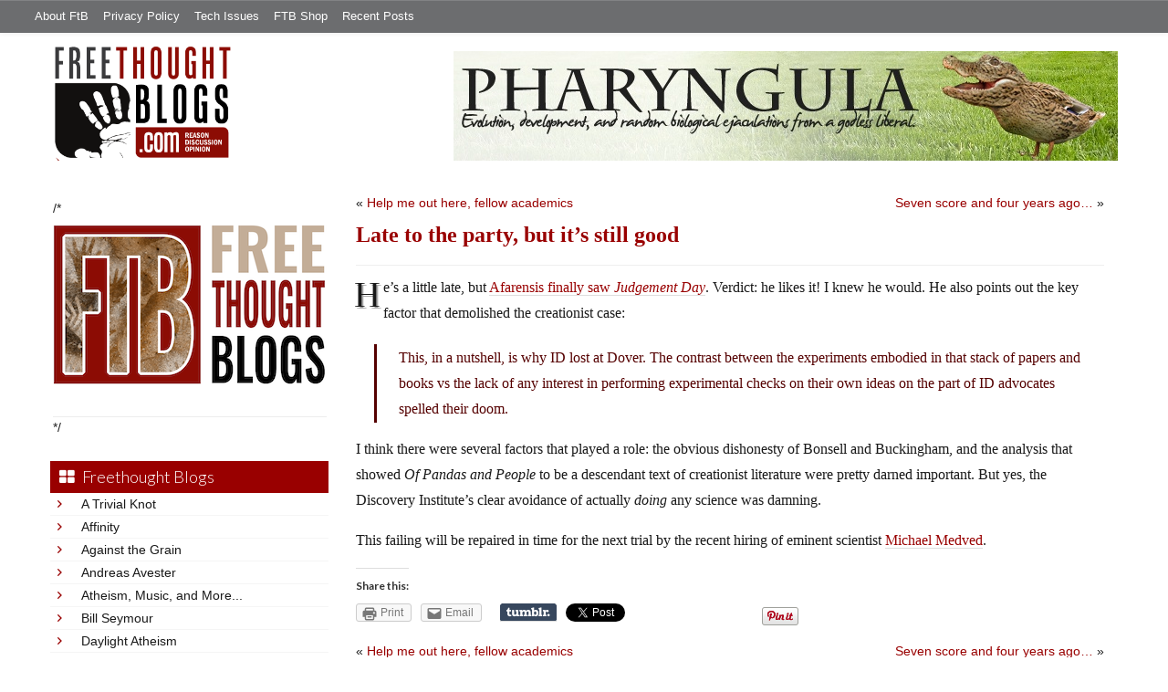

--- FILE ---
content_type: text/html; charset=UTF-8
request_url: https://freethoughtblogs.com/pharyngula/2007/11/19/late-to-the-party-but-its-stil/
body_size: 22185
content:
<!DOCTYPE html>
<html lang="en-US">
<head>
<title>Late to the party, but it&#8217;s still good</title>
<meta property="og:image" content="https://freethoughtblogs.com/pharyngula/wp-content/themes/ftb2-theme/images/logo.gif">
<meta name="robots" content="noodp,noydir" />
<meta name="viewport" content="width=device-width, initial-scale=1" />
<link rel='dns-prefetch' href='//platform-api.sharethis.com' />
<link rel='dns-prefetch' href='//fonts.googleapis.com' />
<link rel='dns-prefetch' href='//s.w.org' />
<link rel="alternate" type="application/rss+xml" title="Pharyngula &raquo; Feed" href="https://freethoughtblogs.com/pharyngula/feed/" />
<link rel="alternate" type="application/rss+xml" title="Pharyngula &raquo; Comments Feed" href="https://freethoughtblogs.com/pharyngula/comments/feed/" />
<link rel="alternate" type="application/rss+xml" title="Pharyngula &raquo; Late to the party, but it&#8217;s still good Comments Feed" href="https://freethoughtblogs.com/pharyngula/2007/11/19/late-to-the-party-but-its-stil/feed/" />
<link rel="canonical" href="https://freethoughtblogs.com/pharyngula/2007/11/19/late-to-the-party-but-its-stil/" />
		<script type="text/javascript">
			window._wpemojiSettings = {"baseUrl":"https:\/\/s.w.org\/images\/core\/emoji\/11\/72x72\/","ext":".png","svgUrl":"https:\/\/s.w.org\/images\/core\/emoji\/11\/svg\/","svgExt":".svg","source":{"concatemoji":"https:\/\/freethoughtblogs.com\/pharyngula\/wp-includes\/js\/wp-emoji-release.min.js?ver=4.9.28"}};
			!function(e,a,t){var n,r,o,i=a.createElement("canvas"),p=i.getContext&&i.getContext("2d");function s(e,t){var a=String.fromCharCode;p.clearRect(0,0,i.width,i.height),p.fillText(a.apply(this,e),0,0);e=i.toDataURL();return p.clearRect(0,0,i.width,i.height),p.fillText(a.apply(this,t),0,0),e===i.toDataURL()}function c(e){var t=a.createElement("script");t.src=e,t.defer=t.type="text/javascript",a.getElementsByTagName("head")[0].appendChild(t)}for(o=Array("flag","emoji"),t.supports={everything:!0,everythingExceptFlag:!0},r=0;r<o.length;r++)t.supports[o[r]]=function(e){if(!p||!p.fillText)return!1;switch(p.textBaseline="top",p.font="600 32px Arial",e){case"flag":return s([55356,56826,55356,56819],[55356,56826,8203,55356,56819])?!1:!s([55356,57332,56128,56423,56128,56418,56128,56421,56128,56430,56128,56423,56128,56447],[55356,57332,8203,56128,56423,8203,56128,56418,8203,56128,56421,8203,56128,56430,8203,56128,56423,8203,56128,56447]);case"emoji":return!s([55358,56760,9792,65039],[55358,56760,8203,9792,65039])}return!1}(o[r]),t.supports.everything=t.supports.everything&&t.supports[o[r]],"flag"!==o[r]&&(t.supports.everythingExceptFlag=t.supports.everythingExceptFlag&&t.supports[o[r]]);t.supports.everythingExceptFlag=t.supports.everythingExceptFlag&&!t.supports.flag,t.DOMReady=!1,t.readyCallback=function(){t.DOMReady=!0},t.supports.everything||(n=function(){t.readyCallback()},a.addEventListener?(a.addEventListener("DOMContentLoaded",n,!1),e.addEventListener("load",n,!1)):(e.attachEvent("onload",n),a.attachEvent("onreadystatechange",function(){"complete"===a.readyState&&t.readyCallback()})),(n=t.source||{}).concatemoji?c(n.concatemoji):n.wpemoji&&n.twemoji&&(c(n.twemoji),c(n.wpemoji)))}(window,document,window._wpemojiSettings);
		</script>
		<style type="text/css">
img.wp-smiley,
img.emoji {
	display: inline !important;
	border: none !important;
	box-shadow: none !important;
	height: 1em !important;
	width: 1em !important;
	margin: 0 .07em !important;
	vertical-align: -0.1em !important;
	background: none !important;
	padding: 0 !important;
}
</style>
<link rel='stylesheet' id='bootstrap-css'  href='https://freethoughtblogs.com/pharyngula/wp-content/themes/ftb2-theme/bootstrap-3.2.0/css/bootstrap.min.css?ver=4.9.28' type='text/css' media='all' />
<link rel='stylesheet' id='bootstrap-theme-css'  href='https://freethoughtblogs.com/pharyngula/wp-content/themes/ftb2-theme/bootstrap-3.2.0/css/bootstrap-theme.min.css?ver=4.9.28' type='text/css' media='all' />
<link rel='stylesheet' id='fontawesome-css'  href='https://freethoughtblogs.com/pharyngula/wp-content/themes/ftb2-theme/font-awesome-4.1.0/css/font-awesome.min.css?ver=4.9.28' type='text/css' media='all' />
<link rel='stylesheet' id='lato-font-css'  href='//fonts.googleapis.com/css?family=Lato%3A300%2C700&#038;ver=4.9.28' type='text/css' media='all' />
<link rel='stylesheet' id='child-theme-css'  href='https://freethoughtblogs.com/pharyngula/wp-content/themes/ftb2-theme/style.css?ver=2.3.6' type='text/css' media='all' />
<link rel='stylesheet' id='stcr-font-awesome-css'  href='https://freethoughtblogs.com/pharyngula/wp-content/plugins/subscribe-to-comments-reloaded/includes/css/font-awesome.min.css?ver=4.9.28' type='text/css' media='all' />
<link rel='stylesheet' id='taxonomy-image-plugin-public-css'  href='https://freethoughtblogs.com/pharyngula/wp-content/plugins/taxonomy-images/css/style.css?ver=0.9.6' type='text/css' media='screen' />
<link rel='stylesheet' id='social-logos-css'  href='https://freethoughtblogs.com/pharyngula/wp-content/plugins/jetpack/_inc/social-logos/social-logos.min.css?ver=1' type='text/css' media='all' />
<link rel='stylesheet' id='jetpack_css-css'  href='https://freethoughtblogs.com/pharyngula/wp-content/plugins/jetpack/css/jetpack.css?ver=6.8.5' type='text/css' media='all' />
<script type='text/javascript' src='https://freethoughtblogs.com/pharyngula/wp-includes/js/jquery/jquery.js?ver=1.12.4'></script>
<script type='text/javascript' src='https://freethoughtblogs.com/pharyngula/wp-includes/js/jquery/jquery-migrate.min.js?ver=1.4.1'></script>
<script type='text/javascript' src='https://freethoughtblogs.com/pharyngula/wp-content/themes/ftb2-theme/bootstrap-3.2.0/js/bootstrap.min.js?ver=3.2.0'></script>
<script type='text/javascript' src='https://freethoughtblogs.com/pharyngula/wp-content/themes/ftb2-theme/js/global.js?ver=0.0.4'></script>
<script type='text/javascript' src='https://freethoughtblogs.com/pharyngula/wp-includes/js/jquery/ui/core.min.js?ver=1.11.4'></script>
<script type='text/javascript' src='https://freethoughtblogs.com/pharyngula/wp-includes/js/jquery/ui/widget.min.js?ver=1.11.4'></script>
<script type='text/javascript' src='https://freethoughtblogs.com/pharyngula/wp-includes/js/jquery/ui/mouse.min.js?ver=1.11.4'></script>
<script type='text/javascript' src='https://freethoughtblogs.com/pharyngula/wp-includes/js/jquery/ui/resizable.min.js?ver=1.11.4'></script>
<script type='text/javascript' src='https://freethoughtblogs.com/pharyngula/wp-includes/js/jquery/ui/draggable.min.js?ver=1.11.4'></script>
<script type='text/javascript' src='https://freethoughtblogs.com/pharyngula/wp-includes/js/jquery/ui/button.min.js?ver=1.11.4'></script>
<script type='text/javascript' src='https://freethoughtblogs.com/pharyngula/wp-includes/js/jquery/ui/position.min.js?ver=1.11.4'></script>
<script type='text/javascript' src='https://freethoughtblogs.com/pharyngula/wp-includes/js/jquery/ui/dialog.min.js?ver=1.11.4'></script>
<script type='text/javascript'>
/* <![CDATA[ */
var social_connect_data = {"wordpress_enabled":"1"};
/* ]]> */
</script>
<script type='text/javascript' src='https://freethoughtblogs.com/pharyngula/wp-content/plugins/social-connect/media/js/connect.js?ver=4.9.28'></script>
<script type='text/javascript' src='//platform-api.sharethis.com/js/sharethis.js#product=ga'></script>
<link rel='https://api.w.org/' href='https://freethoughtblogs.com/pharyngula/wp-json/' />
<link rel="EditURI" type="application/rsd+xml" title="RSD" href="https://freethoughtblogs.com/pharyngula/xmlrpc.php?rsd" />
<link rel="alternate" type="application/json+oembed" href="https://freethoughtblogs.com/pharyngula/wp-json/oembed/1.0/embed?url=https%3A%2F%2Ffreethoughtblogs.com%2Fpharyngula%2F2007%2F11%2F19%2Flate-to-the-party-but-its-stil%2F" />
<link rel="alternate" type="text/xml+oembed" href="https://freethoughtblogs.com/pharyngula/wp-json/oembed/1.0/embed?url=https%3A%2F%2Ffreethoughtblogs.com%2Fpharyngula%2F2007%2F11%2F19%2Flate-to-the-party-but-its-stil%2F&#038;format=xml" />
		<script type="text/javascript">
			var _statcounter = _statcounter || [];
			_statcounter.push({"tags": {"author": "pharyngula"}});
		</script>
		<link rel='stylesheet' id='social_connect-css'  href='https://freethoughtblogs.com/pharyngula/wp-content/plugins/social-connect/media/css/style.css?ver=4.9.28' type='text/css' media='all' />
<link rel='stylesheet' id='dashicons-css'  href='https://freethoughtblogs.com/pharyngula/wp-includes/css/dashicons.min.css?ver=4.9.28' type='text/css' media='all' />
<link rel='stylesheet' id='wp-jquery-ui-dialog-css'  href='https://freethoughtblogs.com/pharyngula/wp-includes/css/jquery-ui-dialog.min.css?ver=4.9.28' type='text/css' media='all' />

<link rel='dns-prefetch' href='//v0.wordpress.com'/>
<link rel="Shortcut Icon" href="/favicon.ico" type="image/x-icon" />
<link rel="pingback" href="https://freethoughtblogs.com/pharyngula/xmlrpc.php" />
<!--[if lt IE 9]><script src="//html5shiv.googlecode.com/svn/trunk/html5.js"></script><![endif]-->
		<style type="text/css">.recentcomments a{display:inline !important;padding:0 !important;margin:0 !important;}</style>
		<style type="text/css" id="custom-background-css">
body.custom-background { background-image: url("https://freethoughtblogs.com/pharyngula/files/2015/12/white16x16.png"); background-position: left top; background-size: auto; background-repeat: repeat; background-attachment: fixed; }
</style>

<!-- Jetpack Open Graph Tags -->
<meta property="og:type" content="article" />
<meta property="og:title" content="Late to the party, but it&#8217;s still good" />
<meta property="og:url" content="https://freethoughtblogs.com/pharyngula/2007/11/19/late-to-the-party-but-its-stil/" />
<meta property="og:description" content="He&#8217;s a little late, but Afarensis finally saw Judgement Day. Verdict: he likes it! I knew he would. He also points out the key factor that demolished the creationist case: This, in a nutshell…" />
<meta property="article:published_time" content="2007-11-19T13:44:43+00:00" />
<meta property="article:modified_time" content="2007-11-19T13:44:43+00:00" />
<meta property="og:site_name" content="Pharyngula" />
<meta property="og:image" content="https://freethoughtblogs.com/pharyngula/files/2015/12/cropped-cuttle8.png" />
<meta property="og:image:width" content="512" />
<meta property="og:image:height" content="512" />
<meta property="og:locale" content="en_US" />
<meta name="twitter:text:title" content="Late to the party, but it&#8217;s still good" />
<meta name="twitter:image" content="https://freethoughtblogs.com/pharyngula/files/2015/12/cropped-cuttle8-270x270.png" />
<meta name="twitter:card" content="summary" />

<!-- End Jetpack Open Graph Tags -->
<link rel="icon" href="https://freethoughtblogs.com/pharyngula/files/2015/12/cropped-cuttle8-32x32.png" sizes="32x32" />
<link rel="icon" href="https://freethoughtblogs.com/pharyngula/files/2015/12/cropped-cuttle8-192x192.png" sizes="192x192" />
<link rel="apple-touch-icon-precomposed" href="https://freethoughtblogs.com/pharyngula/files/2015/12/cropped-cuttle8-180x180.png" />
<meta name="msapplication-TileImage" content="https://freethoughtblogs.com/pharyngula/files/2015/12/cropped-cuttle8-270x270.png" />

<!-- AD HEADER CODEZ -->
<script type='text/javascript'>
var googletag = googletag || {};
googletag.cmd = googletag.cmd || [];
(function() {
var gads = document.createElement('script');
gads.async = true;
gads.type = 'text/javascript';
var useSSL = 'https:' == document.location.protocol;
gads.src = (useSSL ? 'https:' : 'http:') + 
'//www.googletagservices.com/tag/js/gpt.js';
var node = document.getElementsByTagName('script')[0];
node.parentNode.insertBefore(gads, node);
})();
</script>			<link rel="stylesheet" type="text/css" id="wp-custom-css" href="https://freethoughtblogs.com/pharyngula/?custom-css=6309a9b825" />
		<!--[if lt IE 9]>
<script src="http://ie7-js.googlecode.com/svn/version/2.1(beta4)/IE9.js"></script>
<![endif]-->
<meta name="viewport" content="initial-scale=1.0, width=device-width, user-scalable=yes">
</head>
<body class="post-template-default single single-post postid-41012 single-format-standard custom-background custom-header header-image sidebar-content" itemscope="itemscope" itemtype="http://schema.org/WebPage"><div class="site-container"><nav class="navbar navbar-default" id="header-top" role="navigation">
  <div class="container-fluid">
    <div class="navbar-header">
      <button type="button" class="btn" data-toggle="collapse" data-target="#header-top .navbar-collapse">
        <i class="fa fa-bars"></i> Top menu
      </button>
    </div>
    <div class="collapse navbar-collapse">
<!-- Time saved: 0.03119421005249 -->
<ul id="menu-main" class="menu nav navbar-nav"><li id="menu-item-32" class="menu-item menu-item-type-post_type menu-item-object-page menu-item-32"><a href="https://freethoughtblogs.com/advertise-on-freethoughtblogs/">About FtB</a></li>
<li id="menu-item-33" class="menu-item menu-item-type-post_type menu-item-object-page menu-item-33"><a href="https://freethoughtblogs.com/privacy-policy/">Privacy Policy</a></li>
<li id="menu-item-123958" class="menu-item menu-item-type-post_type menu-item-object-page menu-item-123958"><a href="https://freethoughtblogs.com/technical-support/">Tech Issues</a></li>
<li id="menu-item-153333" class="menu-item menu-item-type-post_type menu-item-object-page menu-item-153333"><a href="https://freethoughtblogs.com/shop/">FTB Shop</a></li>
<li id="menu-item-186377" class="menu-item menu-item-type-post_type menu-item-object-page menu-item-186377"><a href="https://freethoughtblogs.com/recent-posts/">Recent Posts</a></li>
</ul><!-- Time saved: 0.0039610862731934 -->
<!--
    <div class="top_social">
      <a href="#"><i class="fa fa-twitter"></i></a>
      <a href="#"><i class="fa fa-facebook"></i></a>
    </div>
      <form method="get" class="search-form" action="" role="search">
        <input type="text" name="s" placeholder="Search this website…">
        <button type="submit"><i class="fa fa-search"></i></button>
      </form>
    </div>
    <div class="login_div"><a href="https://freethoughtblogs.com/pharyngula/wp-login.php">Log in</a></div>
-->
    </div>
  </div>
</nav>
<header class="site-header">
  <div id="title-area">
<h1 class="site-title" itemprop="headline"><a href="https://freethoughtblogs.com/pharyngula/" title="Pharyngula">Pharyngula</a></h1><h2 class="site-description" itemprop="description">Evolution, development, and random biological ejaculations from a godless liberal</h2>  </div>
  <div class="header-inner">
    <div id="site-logo">
      <a href="/"><img src="https://freethoughtblogs.com/pharyngula/wp-content/themes/ftb2-theme/images/logo.gif"></a>
    </div>
<aside class="widget-area header-widget-area" class="widget-area header-widget-area">    <a href="https://freethoughtblogs.com/pharyngula"><img class="header-image" src="https://freethoughtblogs.com/pharyngula/files/2012/12/pharyngula.jpg"></a>
  </aside>    <div style="clear: both"></div>
  </div>
</header>
</div></header><div class="site-inner"><div style="display: none; visibility: hidden;" aria-hidden="true">
    Customer service: <a href="/donttouch.php">is run by John and Stacy</a>
</div>
<div class="content-sidebar-wrap"><div class="col-md-4">
<div id="main-left-menu">
  <button href="#" data-toggle="collapse" data-target="#main-left-menu .menu" id="menu-button" class="btn"><i class="fa fa-bars"></i> Sidebar Menu</button>
  <div class="menu collapse">
<aside class="sidebar sidebar-primary widget-area" role="complementary" itemscope="itemscope" itemtype="http://schema.org/WPSideBar">
  <section id="advertise" class="widget widget_ads">
    <div class="widget-wrap">
      <div class="textwidget">
        <div class="adv_on_ftb">
/*         <h2><a href="https://freethoughtblogs.com/fundraising/"><img src="https://freethoughtblogs.com/pharyngula/files/2023/12/FtBLogo.png" alt="" width="300" height="189" class="aligncenter size-medium wp-image-63384" /></a></h2>
*/          
                  </div>
      </div>
    </div>
  </section>
</aside>
<!-- Time saved: 0.17688393592834 -->
<aside class="sidebar sidebar-primary widget-area" role="complementary" itemscope="itemscope" itemtype="http://schema.org/WPSideBar">
  <section id="blogroll" class="widget widget_text">
    <h2><i class="fa fa-th-large"></i><!-- <img src="/wp-content/themes/ftb2-theme/images/img-1.gif" alt="">-->Freethought Blogs</h2>
      <ul>
              <li><a href="https://freethoughtblogs.com/atrivialknot/">A Trivial Knot</a></li>
              <li><a href="https://freethoughtblogs.com/affinity/">Affinity</a></li>
              <li><a href="https://freethoughtblogs.com/atg/">Against the Grain</a></li>
              <li><a href="https://freethoughtblogs.com/andreasavester/">Andreas Avester</a></li>
              <li><a href="https://freethoughtblogs.com/natehevens/">Atheism, Music, and More...</a></li>
              <li><a href="https://freethoughtblogs.com/seymour/">Bill Seymour</a></li>
              <li><a href="https://freethoughtblogs.com/daylight/">Daylight Atheism</a></li>
              <li><a href="https://freethoughtblogs.com/iris/">Death to Squirrels</a></li>
              <li><a href="https://freethoughtblogs.com/fierceroller/">Fierce Roller</a></li>
              <li><a href="https://freethoughtblogs.com/freethinkingahead/">Freethinking Ahead</a></li>
              <li><a href="https://freethoughtblogs.com/ashes/">From the Ashes of Faith</a></li>
              <li><a href="https://freethoughtblogs.com/geekyhumanist/">Geeky Humanist</a></li>
              <li><a href="https://freethoughtblogs.com/forgiven/">I Have Forgiven Jesus</a></li>
              <li><a href="https://freethoughtblogs.com/impossibleme/">Impossible Me</a></li>
              <li><a href="https://freethoughtblogs.com/intransitive/">Intransitive</a></li>
              <li><a href="https://freethoughtblogs.com/musings/">Jonathan&#039;s Musings</a></li>
              <li><a href="https://freethoughtblogs.com/gas/">Life&#039;s a Gas</a></li>
              <li><a href="https://freethoughtblogs.com/singham/">Mano Singham</a></li>
              <li><a href="https://freethoughtblogs.com/marissa/">Marissa Explains It All</a></li>
              <li><a href="https://freethoughtblogs.com/arun/">Nastik Deliberations</a></li>
              <li><a href="https://freethoughtblogs.com/oceanoxia/">Oceanoxia</a></li>
              <li><a href="https://freethoughtblogs.com/pervertjustice/">Pervert Justice</a></li>
              <li><a href="https://freethoughtblogs.com/pharyngula/">Pharyngula</a></li>
              <li><a href="https://freethoughtblogs.com/primatechess/">Primate Chess</a></li>
              <li><a href="https://freethoughtblogs.com/kriswager/">Pro-Science</a></li>
              <li><a href="https://freethoughtblogs.com/recursivity/">Recursivity</a></li>
              <li><a href="https://freethoughtblogs.com/reprobate/">Reprobate Spreadsheet</a></li>
              <li><a href="https://freethoughtblogs.com/stderr/">Stderr</a></li>
              <li><a href="https://freethoughtblogs.com/taslima/">Taslima Nasreen</a></li>
              <li><a href="https://freethoughtblogs.com/babbler/">The Bolingbrook Babbler</a></li>
              <li><a href="https://freethoughtblogs.com/cuttlefish/">The Digital Cuttlefish</a></li>
              <li><a href="https://freethoughtblogs.com/yemmynisting/">YEMMYnisting</a></li>
            </ul>
      <form class="dropdown" style="display: none">
        <select id="blogroll-dropdown">
          <option value="">Choose blog...</option>
                    <option value="https://freethoughtblogs.com/atrivialknot/">A Trivial Knot</a></li>
                    <option value="https://freethoughtblogs.com/affinity/">Affinity</a></li>
                    <option value="https://freethoughtblogs.com/atg/">Against the Grain</a></li>
                    <option value="https://freethoughtblogs.com/andreasavester/">Andreas Avester</a></li>
                    <option value="https://freethoughtblogs.com/natehevens/">Atheism, Music, and More...</a></li>
                    <option value="https://freethoughtblogs.com/seymour/">Bill Seymour</a></li>
                    <option value="https://freethoughtblogs.com/daylight/">Daylight Atheism</a></li>
                    <option value="https://freethoughtblogs.com/iris/">Death to Squirrels</a></li>
                    <option value="https://freethoughtblogs.com/fierceroller/">Fierce Roller</a></li>
                    <option value="https://freethoughtblogs.com/freethinkingahead/">Freethinking Ahead</a></li>
                    <option value="https://freethoughtblogs.com/">Freethought Blogs</a></li>
                    <option value="https://freethoughtblogs.com/ashes/">From the Ashes of Faith</a></li>
                    <option value="https://freethoughtblogs.com/geekyhumanist/">Geeky Humanist</a></li>
                    <option value="https://freethoughtblogs.com/forgiven/">I Have Forgiven Jesus</a></li>
                    <option value="https://freethoughtblogs.com/impossibleme/">Impossible Me</a></li>
                    <option value="https://freethoughtblogs.com/intransitive/">Intransitive</a></li>
                    <option value="https://freethoughtblogs.com/musings/">Jonathan&#039;s Musings</a></li>
                    <option value="https://freethoughtblogs.com/gas/">Life&#039;s a Gas</a></li>
                    <option value="https://freethoughtblogs.com/singham/">Mano Singham</a></li>
                    <option value="https://freethoughtblogs.com/marissa/">Marissa Explains It All</a></li>
                    <option value="https://freethoughtblogs.com/arun/">Nastik Deliberations</a></li>
                    <option value="https://freethoughtblogs.com/oceanoxia/">Oceanoxia</a></li>
                    <option value="https://freethoughtblogs.com/pervertjustice/">Pervert Justice</a></li>
                    <option value="https://freethoughtblogs.com/pharyngula/">Pharyngula</a></li>
                    <option value="https://freethoughtblogs.com/primatechess/">Primate Chess</a></li>
                    <option value="https://freethoughtblogs.com/kriswager/">Pro-Science</a></li>
                    <option value="https://freethoughtblogs.com/recursivity/">Recursivity</a></li>
                    <option value="https://freethoughtblogs.com/reprobate/">Reprobate Spreadsheet</a></li>
                    <option value="https://freethoughtblogs.com/stderr/">Stderr</a></li>
                    <option value="https://freethoughtblogs.com/taslima/">Taslima Nasreen</a></li>
                    <option value="https://freethoughtblogs.com/babbler/">The Bolingbrook Babbler</a></li>
                    <option value="https://freethoughtblogs.com/cuttlefish/">The Digital Cuttlefish</a></li>
                    <option value="https://freethoughtblogs.com/yemmynisting/">YEMMYnisting</a></li>
                  </select>
      </form>
    <div class="clear: left"></div>
  </section>
  <div class="clear: left"></div>
</aside>
<!-- Time saved: 0.1558849811554 -->

<aside class="sidebar sidebar-primary widget-area" role="complementary" itemscope="itemscope" itemtype="http://schema.org/WPSideBar">
  <section id="recent_network_posts" class="widget widget_recent_network_posts">
    <div class="widget-wrap">
      <h4 class="widget-title widgettitle">Recent Posts on FtB</h4>
      <font size=-3><a href="https://freethoughtblogs.com/recent-posts/">[Last 50 Recent Posts]</a><br />
          <div class='nlposts-container nlposts-ulist-container nlp-instance-default-1577567245'><ul class='nlposts-wrapper nlposts-ulist nav nav-tabs nav-stacked'><li class='nlposts-ulist-litem nlposts-siteid-36'><div class='nlposts-caption'><h3 class='nlposts-ulist-title'><a href='https://freethoughtblogs.com/singham/2026/01/22/this-is-the-person-they-gave-the-nobel-peace-prize-to/'><em>This</em> is the person they gave the Nobel Peace Prize to?</a></h3><span class='nlposts-ulist-meta'><a href="https://freethoughtblogs.com/singham">Mano Singham</a> - Published by <a href="https://freethoughtblogs.com/singham/author/singham">Mano Singham</a></span></div></li><li class='nlposts-ulist-litem nlposts-siteid-74'><div class='nlposts-caption'><h3 class='nlposts-ulist-title'><a href='https://freethoughtblogs.com/affinity/2026/01/22/self-sustainability-tangent-part-4-land/'>Self-Sustainability Tangent – Part 4 – Land</a></h3><span class='nlposts-ulist-meta'><a href="https://freethoughtblogs.com/affinity">Affinity</a> - Published by <a href="https://freethoughtblogs.com/affinity/author/charly">Charly</a></span></div></li><li class='nlposts-ulist-litem nlposts-siteid-3'><div class='nlposts-caption'><h3 class='nlposts-ulist-title'><a href='https://freethoughtblogs.com/pharyngula/2026/01/22/an-interesting-argument/'>An interesting argument</a></h3><span class='nlposts-ulist-meta'><a href="https://freethoughtblogs.com/pharyngula">Pharyngula</a> - Published by <a href="https://freethoughtblogs.com/pharyngula/author/pharyngula">PZ Myers</a></span></div></li><li class='nlposts-ulist-litem nlposts-siteid-84'><div class='nlposts-caption'><h3 class='nlposts-ulist-title'><a href='https://freethoughtblogs.com/gas/2026/01/21/life-during-wartime/'>Life During Wartime</a></h3><span class='nlposts-ulist-meta'><a href="https://freethoughtblogs.com/gas">Life&#039;s a Gas</a> - Published by <a href="https://freethoughtblogs.com/gas/author/great1american1satan">Bébé Mélange</a></span></div></li><li class='nlposts-ulist-litem nlposts-siteid-80'><div class='nlposts-caption'><h3 class='nlposts-ulist-title'><a href='https://freethoughtblogs.com/atrivialknot/2026/01/20/estimating-true-ratings/'>Estimating true ratings</a></h3><span class='nlposts-ulist-meta'><a href="https://freethoughtblogs.com/atrivialknot">A Trivial Knot</a> - Published by <a href="https://freethoughtblogs.com/atrivialknot/author/atrivialknot">Siggy</a></span></div></li><li class='nlposts-ulist-litem nlposts-siteid-108'><div class='nlposts-caption'><h3 class='nlposts-ulist-title'><a href='https://freethoughtblogs.com/ashes/2026/01/20/hello-im-not-dead/'>Hello! I'm not dead!</a></h3><span class='nlposts-ulist-meta'><a href="https://freethoughtblogs.com/ashes">From the Ashes of Faith</a> - Published by <a href="https://freethoughtblogs.com/ashes/author/ashes">ashes</a></span></div></li><li class='nlposts-ulist-litem nlposts-siteid-102'><div class='nlposts-caption'><h3 class='nlposts-ulist-title'><a href='https://freethoughtblogs.com/babbler/2026/01/19/a-reminder-there-is-no-arc/'>A reminder there is no arc</a></h3><span class='nlposts-ulist-meta'><a href="https://freethoughtblogs.com/babbler">The Bolingbrook Babbler</a> - Published by <a href="https://freethoughtblogs.com/babbler/author/williambrinkman">William Brinkman</a></span></div></li><li class='nlposts-ulist-litem nlposts-siteid-115'><div class='nlposts-caption'><h3 class='nlposts-ulist-title'><a href='https://freethoughtblogs.com/daylight/2026/01/16/tpb-backyard-wmds/'>The Probability Broach: Backyard WMDs</a></h3><span class='nlposts-ulist-meta'><a href="https://freethoughtblogs.com/daylight">Daylight Atheism</a> - Published by <a href="https://freethoughtblogs.com/daylight/author/ebonmuse">Adam Lee</a></span></div></li></ul></div>      </font>
    </div>
  </section>
</aside>

<aside class="sidebar sidebar-primary widget-area" role="complementary" itemscope="itemscope" itemtype="http://schema.org/WPSideBar">
  <section id="widget-search" class="widget widget-search">
    <form method="get" class="form-inline form-search" action="" role="form">
      <div class="form-group input-group">
        <input type="text" name="s" placeholder="Search this website…" class="form-control">
        <span class="input-group-btn">
          <button type="submit" class="btn btn-default"><i class="fa fa-search"></i></button>
        </span>
      </div>
    </form>
    <ul>
      <li><li><a href="https://freethoughtblogs.com/pharyngula/wp-login.php?action=register">Register</a></li>      <li>
              <a href="/wp-login.php?redirect_to=https://freethoughtblogs.com/pharyngula/2007/11/19/late-to-the-party-but-its-stil/">Log in</a>
          </ul>
  </section>
</aside>
<aside class="sidebar sidebar-primary widget-area" role="complementary" itemscope="itemscope" itemtype="http://schema.org/WPSideBar">
  <section id="advertise2" class="widget widget_ads">
    <div class="widget-wrap">
      <div class="textwidget">
        <div class="adv_on_ftb">
                  </div>
      </div>
    </div>
  </section>
</aside>

<aside class="sidebar sidebar-primary widget-area" role="complementary" itemscope="itemscope" itemtype="http://schema.org/WPSideBar">
  <section id="activity" class="widget">
    <div class="widget-wrap">
      <ul class="nav nav-pills" role="tablist">
        <li class="active"><a href="#activity-recent-posts" role="tab" data-toggle="tab">Recent Posts</a></li>
        <li><a href="#activity-recent-comments" role="tab" data-toggle="tab">Recent Comments</a></li>
        <li><a href="#activity-archives" role="tab" data-toggle="tab">Archives</a></li>
      </ul>
      <div class="tab-content">
        <!-- Time saved: 0.018044948577881 -->
        <div id="activity-recent-posts" class="tab-pane active">
                    <ul>
                      <li>
              <a href="https://freethoughtblogs.com/pharyngula/2026/01/22/an-interesting-argument/" title="An interesting argument">
                An interesting argument              </a>
            </li>
                      <li>
              <a href="https://freethoughtblogs.com/pharyngula/2026/01/22/iyetlivesorta/" title="I…yet…live…sorta">
                I…yet…live…sorta              </a>
            </li>
                      <li>
              <a href="https://freethoughtblogs.com/pharyngula/2026/01/21/adventures-in-enterocolitis/" title="Adventures in enterocolitis">
                Adventures in enterocolitis              </a>
            </li>
                      <li>
              <a href="https://freethoughtblogs.com/pharyngula/2026/01/20/death-to-star-trek/" title="Death to &lt;i&gt;Star Trek&lt;/i&gt;!">
                Death to <i>Star Trek</i>!              </a>
            </li>
                      <li>
              <a href="https://freethoughtblogs.com/pharyngula/2026/01/19/trump-doesnt-get-a-consolation-prize/" title="Trump doesn&#039;t get a consolation prize">
                Trump doesn't get a consolation prize              </a>
            </li>
                      <li>
              <a href="https://freethoughtblogs.com/pharyngula/2026/01/19/old-man-babbles-about-the-bible-as-science/" title="Old man babbles about the Bible as science">
                Old man babbles about the Bible as science              </a>
            </li>
                      <li>
              <a href="https://freethoughtblogs.com/pharyngula/2026/01/18/uatx-is-crumbling-fast/" title="UATX is crumbling fast">
                UATX is crumbling fast              </a>
            </li>
                      <li>
              <a href="https://freethoughtblogs.com/pharyngula/2026/01/17/another-day-another-rally-in-minnesota/" title="Another day, another rally in Minnesota">
                Another day, another rally in Minnesota              </a>
            </li>
                      <li>
              <a href="https://freethoughtblogs.com/pharyngula/2026/01/16/too-soon-too-accurate/" title="Too soon? Too accurate?">
                Too soon? Too accurate?              </a>
            </li>
                      <li>
              <a href="https://freethoughtblogs.com/pharyngula/2026/01/16/oh-dearie-me-oh-me-oh-my/" title="Oh dearie me. Oh me oh my.">
                Oh dearie me. Oh me oh my.              </a>
            </li>
                    </ul>
        </div>
                <!-- Time saved: 0.08364200592041 -->
        <div id="activity-recent-comments" class="tab-pane">
          <ul>
                      <li>
              Lynna, OM on
              <a class="author" href="https://freethoughtblogs.com/pharyngula/2025/12/30/infinite-thread-xxxviii/#comment-2290898">
                Infinite Thread XXXVIII              </a>
            </li>
                      <li>
              Lynna, OM on
              <a class="author" href="https://freethoughtblogs.com/pharyngula/2025/12/30/infinite-thread-xxxviii/#comment-2290897">
                Infinite Thread XXXVIII              </a>
            </li>
                      <li>
              Lynna, OM on
              <a class="author" href="https://freethoughtblogs.com/pharyngula/2025/12/30/infinite-thread-xxxviii/#comment-2290896">
                Infinite Thread XXXVIII              </a>
            </li>
                      <li>
              CompulsoryAccount7746, Sky Captain on
              <a class="author" href="https://freethoughtblogs.com/pharyngula/2025/12/30/infinite-thread-xxxviii/#comment-2290895">
                Infinite Thread XXXVIII              </a>
            </li>
                      <li>
              Robbo on
              <a class="author" href="https://freethoughtblogs.com/pharyngula/2026/01/22/an-interesting-argument/#comment-2290894">
                An interesting argument              </a>
            </li>
                      <li>
              JM on
              <a class="author" href="https://freethoughtblogs.com/pharyngula/2025/12/30/infinite-thread-xxxviii/#comment-2290893">
                Infinite Thread XXXVIII              </a>
            </li>
                      <li>
              John Morales on
              <a class="author" href="https://freethoughtblogs.com/pharyngula/2026/01/22/an-interesting-argument/#comment-2290892">
                An interesting argument              </a>
            </li>
                      <li>
              Militant Agnostic on
              <a class="author" href="https://freethoughtblogs.com/pharyngula/2026/01/22/an-interesting-argument/#comment-2290891">
                An interesting argument              </a>
            </li>
                      <li>
              CompulsoryAccount7746, Sky Captain on
              <a class="author" href="https://freethoughtblogs.com/pharyngula/2025/12/30/infinite-thread-xxxviii/#comment-2290890">
                Infinite Thread XXXVIII              </a>
            </li>
                      <li>
              nomdeplume on
              <a class="author" href="https://freethoughtblogs.com/pharyngula/2026/01/22/an-interesting-argument/#comment-2290889">
                An interesting argument              </a>
            </li>
                    </ul>
                  </div>
                <div id="activity-archives" class="tab-pane">
        <!-- Time saved: 0.278235912323 -->
	<li><a href='https://freethoughtblogs.com/pharyngula/2026/01/'>January 2026</a></li>
	<li><a href='https://freethoughtblogs.com/pharyngula/2025/12/'>December 2025</a></li>
	<li><a href='https://freethoughtblogs.com/pharyngula/2025/11/'>November 2025</a></li>
	<li><a href='https://freethoughtblogs.com/pharyngula/2025/10/'>October 2025</a></li>
	<li><a href='https://freethoughtblogs.com/pharyngula/2025/09/'>September 2025</a></li>
	<li><a href='https://freethoughtblogs.com/pharyngula/2025/08/'>August 2025</a></li>
	<li><a href='https://freethoughtblogs.com/pharyngula/2025/07/'>July 2025</a></li>
	<li><a href='https://freethoughtblogs.com/pharyngula/2025/06/'>June 2025</a></li>
	<li><a href='https://freethoughtblogs.com/pharyngula/2025/05/'>May 2025</a></li>
	<li><a href='https://freethoughtblogs.com/pharyngula/2025/04/'>April 2025</a></li>
	<li><a href='https://freethoughtblogs.com/pharyngula/2025/03/'>March 2025</a></li>
	<li><a href='https://freethoughtblogs.com/pharyngula/2025/02/'>February 2025</a></li>
	<li><a href='https://freethoughtblogs.com/pharyngula/2025/01/'>January 2025</a></li>
	<li><a href='https://freethoughtblogs.com/pharyngula/2024/12/'>December 2024</a></li>
	<li><a href='https://freethoughtblogs.com/pharyngula/2024/11/'>November 2024</a></li>
        </div>
      </div>
    </div>
  </section>
</aside>
<aside class="sidebar sidebar-primary widget-area" role="complementary" itemscope="itemscope" itemtype="http://schema.org/WPSideBar"><section id="text-4" class="widget widget_text"><div></div><h4 class="widget-title widgettitle">Profile<a class="widget-title-expander" href="#" data-toggle="collapse" data-target=".widget-content" data-parent=".widget"><i class="fa fa-bars"></i></a></h4><div class="widget-content">			<div class="textwidget"><div style="border: none; padding-left: 4px">

<strong><span style="font-size: 16px">
<a href="https://freethoughtblogs.com/pharyngula/2025/12/30/infinite-thread-xxxviii/"><span style="font-size: 24px; color: darkred">The Infinite Thread</span></a><br />
</span></strong>

</div>







</div>
		</div></section></aside><aside class="sidebar sidebar-primary widget-area" role="complementary" itemscope="itemscope" itemtype="http://schema.org/WPSideBar"><section id="recent-comments-3" class="widget widget_recent_comments"><div></div><h4 class="widget-title widgettitle">Recent Comments<a class="widget-title-expander" href="#" data-toggle="collapse" data-target=".widget-content" data-parent=".widget"><i class="fa fa-bars"></i></a></h4><div class="widget-content"><ul id="recentcomments"><li class="recentcomments"><span class="comment-author-link"><a href='http://www.artmeetsadventure.com' rel='external nofollow' class='url'>Lynna, OM</a></span> on <a href="https://freethoughtblogs.com/pharyngula/2025/12/30/infinite-thread-xxxviii/comment-page-3/#comment-2290898">Infinite Thread XXXVIII</a></li><li class="recentcomments"><span class="comment-author-link"><a href='http://www.artmeetsadventure.com' rel='external nofollow' class='url'>Lynna, OM</a></span> on <a href="https://freethoughtblogs.com/pharyngula/2025/12/30/infinite-thread-xxxviii/comment-page-3/#comment-2290897">Infinite Thread XXXVIII</a></li><li class="recentcomments"><span class="comment-author-link"><a href='http://www.artmeetsadventure.com' rel='external nofollow' class='url'>Lynna, OM</a></span> on <a href="https://freethoughtblogs.com/pharyngula/2025/12/30/infinite-thread-xxxviii/comment-page-3/#comment-2290896">Infinite Thread XXXVIII</a></li><li class="recentcomments"><span class="comment-author-link">CompulsoryAccount7746, Sky Captain</span> on <a href="https://freethoughtblogs.com/pharyngula/2025/12/30/infinite-thread-xxxviii/comment-page-3/#comment-2290895">Infinite Thread XXXVIII</a></li><li class="recentcomments"><span class="comment-author-link">Robbo</span> on <a href="https://freethoughtblogs.com/pharyngula/2026/01/22/an-interesting-argument/comment-page-1/#comment-2290894">An interesting argument</a></li><li class="recentcomments"><span class="comment-author-link">JM</span> on <a href="https://freethoughtblogs.com/pharyngula/2025/12/30/infinite-thread-xxxviii/comment-page-3/#comment-2290893">Infinite Thread XXXVIII</a></li><li class="recentcomments"><span class="comment-author-link">John Morales</span> on <a href="https://freethoughtblogs.com/pharyngula/2026/01/22/an-interesting-argument/comment-page-1/#comment-2290892">An interesting argument</a></li><li class="recentcomments"><span class="comment-author-link">Militant Agnostic</span> on <a href="https://freethoughtblogs.com/pharyngula/2026/01/22/an-interesting-argument/comment-page-1/#comment-2290891">An interesting argument</a></li><li class="recentcomments"><span class="comment-author-link">CompulsoryAccount7746, Sky Captain</span> on <a href="https://freethoughtblogs.com/pharyngula/2025/12/30/infinite-thread-xxxviii/comment-page-3/#comment-2290890">Infinite Thread XXXVIII</a></li><li class="recentcomments"><span class="comment-author-link">nomdeplume</span> on <a href="https://freethoughtblogs.com/pharyngula/2026/01/22/an-interesting-argument/comment-page-1/#comment-2290889">An interesting argument</a></li><li class="recentcomments"><span class="comment-author-link"><a href='https://plus.google.com/+SeanDDaily' rel='external nofollow' class='url'>Sean D. Daily</a></span> on <a href="https://freethoughtblogs.com/pharyngula/2026/01/22/iyetlivesorta/comment-page-1/#comment-2290888">I…yet…live…sorta</a></li><li class="recentcomments"><span class="comment-author-link">nomdeplume</span> on <a href="https://freethoughtblogs.com/pharyngula/2026/01/21/adventures-in-enterocolitis/comment-page-1/#comment-2290887">Adventures in enterocolitis</a></li><li class="recentcomments"><span class="comment-author-link">Rob Grigjanis</span> on <a href="https://freethoughtblogs.com/pharyngula/2026/01/22/an-interesting-argument/comment-page-1/#comment-2290886">An interesting argument</a></li><li class="recentcomments"><span class="comment-author-link">birgerjohansson</span> on <a href="https://freethoughtblogs.com/pharyngula/2026/01/22/iyetlivesorta/comment-page-1/#comment-2290885">I…yet…live…sorta</a></li><li class="recentcomments"><span class="comment-author-link">anthrosciguy</span> on <a href="https://freethoughtblogs.com/pharyngula/2026/01/22/iyetlivesorta/comment-page-1/#comment-2290884">I…yet…live…sorta</a></li></ul></div></section></aside><aside class="sidebar sidebar-primary widget-area" role="complementary" itemscope="itemscope" itemtype="http://schema.org/WPSideBar"><section id="linkcat-29" class="widget widget_links"><div></div><h4 class="widget-title widgettitle">Atheism<a class="widget-title-expander" href="#" data-toggle="collapse" data-target=".widget-content" data-parent=".widget"><i class="fa fa-bars"></i></a></h4><div class="widget-content">
	<ul class='xoxo blogroll'>
<li><a href="http://www.atheists.org/" target="_blank">American Atheists</a></li>
<li><a href="http://www.americanhumanist.org/" target="_blank">American Humanist Association</a></li>
<li><a href="http://www.atheistalliance.org/" target="_blank">Atheist Alliance International</a></li>
<li><a href="http://canadianatheist.com/">Canadian Atheist</a></li>
<li><a href="http://www.patheos.com/blogs/daylightatheism/" target="_blank">Daylight Atheism</a></li>
<li><a href="http://www.exmna.org/" target="_blank">Ex-Muslims of North America</a></li>
<li><a href="http://www.centerforinquiry.net/blogs" target="_blank">Free Thinking</a></li>
<li><a href="http://mnatheists.org/" target="_blank">Minnesota Atheists</a></li>
<li><a href="https://rosarubicondior.blogspot.com" target="_blank">Rosa Rubicondior</a></li>
<li><a href="https://sandwalk.blogspot.com/">Sandwalk</a></li>
<li><a href="https://www.secularstudents.org/" target="_blank">SSA</a></li>
<li><a href="http://www.centerforinquiry.net/blogs/pfidalgo">The Morning Heresy</a></li>

	</ul>
</div></section></aside>
<aside class="sidebar sidebar-primary widget-area" role="complementary" itemscope="itemscope" itemtype="http://schema.org/WPSideBar"><section id="linkcat-407" class="widget widget_links"><div></div><h4 class="widget-title widgettitle">Culture<a class="widget-title-expander" href="#" data-toggle="collapse" data-target=".widget-content" data-parent=".widget"><i class="fa fa-bars"></i></a></h4><div class="widget-content">
	<ul class='xoxo blogroll'>
<li><a href="http://www.amptoons.com/blog/" target="_blank">Alas! A blog</a></li>
<li><a href="http://www.salon.com/writer/amanda_marcotte/" target="_blank">Amanda Marcotte</a></li>
<li><a href="http://au.org/" target="_blank">Americans United</a></li>
<li><a href="https://bgalrstate.blogspot.com/">Blue Gal</a></li>
<li><a href="http://www.esquire.com/blogs/politics/">Charles P. Pierce</a></li>
<li><a href="https://driftglass.blogspot.com/">Driftglass</a></li>
<li><a href="https://digbysblog.blogspot.com/" target="_blank">Hullabaloo</a></li>
<li><a href="http://blog.iblamethepatriarchy.com/">I Blame the Patriarchy</a></li>
<li><a href="http://www.joemygod.com/" target="_blank">Joe. My. God.</a></li>
<li><a href="http://lancemannion.typepad.com/">Lance Mannion</a></li>
<li><a href="http://nielsenhayden.com/makinglight/" target="_blank">Making Light</a></li>
<li><a href="https://rewire.news/" title="Reproductive health news" target="_blank">Rewire</a></li>
<li><a href="http://www.sadlyno.com/" target="_blank">Sadly, No!</a></li>
<li><a href="http://www.secularwoman.org/" target="_blank">Secular Woman</a></li>
<li><a href="http://skepticalhumanities.com/" target="_blank">Skeptical Humanities</a></li>
<li><a href="http://wehuntedthemammoth.com/" target="_blank">We Hunted the Mammoth</a></li>
<li><a href="http://whatever.scalzi.com/" target="_blank">Whatever</a></li>

	</ul>
</div></section></aside>
<aside class="sidebar sidebar-primary widget-area" role="complementary" itemscope="itemscope" itemtype="http://schema.org/WPSideBar"><section id="linkcat-406" class="widget widget_links"><div></div><h4 class="widget-title widgettitle">Science<a class="widget-title-expander" href="#" data-toggle="collapse" data-target=".widget-content" data-parent=".widget"><i class="fa fa-bars"></i></a></h4><div class="widget-content">
	<ul class='xoxo blogroll'>
<li><a href="http://coyot.es" title="Biodiversity-based network of eco-bloggers">Coyot.es Network</a></li>
<li><a href="http://coyot.es/crossing" target="_blank">Coyote Crossing</a></li>
<li><a href="http://blogs.discovermagazine.com/" target="_blank">Discover blogs</a></li>
<li><a href="http://www.genomicron.evolverzone.com/" target="_blank">Genomicron</a></li>
<li><a href="https://genotopia.scienceblog.com/" target="_blank">Genotopia</a></li>
<li><a href="https://judgestarling.tumblr.com/" target="_blank">Judge Starling (Dan Graur)</a></li>
<li><a href="http://ncse.com/" target="_blank">NCSE</a></li>
<li><a href="http://www.pandasthumb.org/" target="_blank">Panda&#039;s Thumb</a></li>
<li><a href="http://www.preposterousuniverse.com/blog/" target="_blank">Preposterous Universe</a></li>
<li><a href="https://sandwalk.blogspot.com/">Sandwalk</a></li>
<li><a href="http://blogs.scientificamerican.com/" target="_blank">SciAm blogs</a></li>
<li><a href="https://www.sciencenews.org/blog/scicurious" target="_blank">Scicurious</a></li>
<li><a href="http://www.sunclipse.org/" target="_blank">Science after Sunclipse</a></li>
<li><a href="http://scienceblogs.com/" target="_blank">ScienceBlogs</a></li>
<li><a href="http://scientopia.org/blogs/" target="_blank">Scientopia</a></li>
<li><a href="http://skullsinthestars.com/" target="_blank">Skulls in the Stars</a></li>
<li><a href="http://telliamedrevisited.wordpress.com/" target="_blank">Telliamed Revisited</a></li>
<li><a href="https://thewelltimedperiod.blogspot.com/" target="_blank">The Well-Timed Period</a></li>
<li><a href="http://whatsinjohnsfreezer.com/">What&#039;s in John&#039;s Freezer?</a></li>

	</ul>
</div></section></aside>
<aside class="sidebar sidebar-primary widget-area" role="complementary" itemscope="itemscope" itemtype="http://schema.org/WPSideBar"><section id="linkcat-506" class="widget widget_links"><div></div><h4 class="widget-title widgettitle">Scienceblogs Diaspora<a class="widget-title-expander" href="#" data-toggle="collapse" data-target=".widget-content" data-parent=".widget"><i class="fa fa-bars"></i></a></h4><div class="widget-content">
	<ul class='xoxo blogroll'>
<li><a href="https://cobybeck.wordpress.com/">A few things ill-considered</a></li>
<li><a href="https://aardvarchaeology.wordpress.com/" target="_blank">Aardvarchaeology</a></li>
<li><a href="http://aetiologyblog.com/" target="_blank">Aetiology</a></li>
<li><a href="http://classm.earth/blog/" target="_blank">Class M</a></li>
<li><a href="http://confessions.scientopia.org/" target="_blank">Confessions of a Science Librarian</a></li>
<li><a href="https://deltoidblog.blogspot.com/" target="_blank">Deltoid</a></li>
<li><a href="http://www.denialism.com/" target="_blank">Denialism</a></li>
<li><a href="https://digitalworldbiology.com/blog" target="_blank">Discovering Biology in a Digital World</a></li>
<li><a href="https://catdynamics.blogspot.com/" target="_blank">Dynamics of Cats</a></li>
<li><a href="http://gregladen.com/" target="_blank">Greg Laden</a></li>
<li><a href="https://lifelinesblog.com/" target="_blank">Life Lines</a></li>
<li><a href="https://314vault.wordpress.com/" target="_blank">Page 3.14</a></li>
<li><a href="https://respectfulinsolence.com/">Respectful Insolence</a></li>
<li><a href="https://medium.com/starts-with-a-bang" target="_blank">Starts with a Bang</a></li>
<li><a href="https://mustelid.blogspot.com/" target="_blank">Stoat</a></li>
<li><a href="http://tetzoo.com/%20" target="_blank">Tetrapod Zoology</a></li>
<li><a href="http://www.thepumphandle.org/" target="_blank">The Pump Handle</a></li>
<li><a href="http://chadorzel.steelypips.org/principles/" target="_blank">Uncertain Principles</a></li>

	</ul>
</div></section></aside>
<aside class="sidebar sidebar-primary widget-area" role="complementary" itemscope="itemscope" itemtype="http://schema.org/WPSideBar"><section id="linkcat-25" class="widget widget_links"><div></div><h4 class="widget-title widgettitle">Skepticism<a class="widget-title-expander" href="#" data-toggle="collapse" data-target=".widget-content" data-parent=".widget"><i class="fa fa-bars"></i></a></h4><div class="widget-content">
	<ul class='xoxo blogroll'>
<li><a href="http://skepchick.org/" target="_blank">Skepchick</a></li>
<li><a href="http://skepticalhumanities.com/" target="_blank">Skeptical Humanities</a></li>

	</ul>
</div></section></aside>
<aside class="sidebar sidebar-primary widget-area" role="complementary" itemscope="itemscope" itemtype="http://schema.org/WPSideBar"><section id="blog_subscription-3" class="widget jetpack_subscription_widget"><div></div><h4 class="widget-title widgettitle">Subscribe to Blog via Email<a class="widget-title-expander" href="#" data-toggle="collapse" data-target=".widget-content" data-parent=".widget"><i class="fa fa-bars"></i></a></h4><div class="widget-content">
			<form action="#" method="post" accept-charset="utf-8" id="subscribe-blog-blog_subscription-3">
				<div id="subscribe-text"></div>					<p id="subscribe-email">
						<label id="jetpack-subscribe-label" for="subscribe-field-blog_subscription-3">
							Email Address						</label>
						<input type="email" name="email" required="required" class="required" value="" id="subscribe-field-blog_subscription-3" placeholder="Email Address" />
					</p>

					<p id="subscribe-submit">
						<input type="hidden" name="action" value="subscribe" />
						<input type="hidden" name="source" value="https://freethoughtblogs.com/pharyngula/2007/11/19/late-to-the-party-but-its-stil/" />
						<input type="hidden" name="sub-type" value="widget" />
						<input type="hidden" name="redirect_fragment" value="blog_subscription-3" />
												<input type="submit" value="Subscribe" name="jetpack_subscriptions_widget" />
					</p>
							</form>

			<script>
			/*
			Custom functionality for safari and IE
			 */
			(function( d ) {
				// In case the placeholder functionality is available we remove labels
				if ( ( 'placeholder' in d.createElement( 'input' ) ) ) {
					var label = d.querySelector( 'label[for=subscribe-field-blog_subscription-3]' );
						label.style.clip 	 = 'rect(1px, 1px, 1px, 1px)';
						label.style.position = 'absolute';
						label.style.height   = '1px';
						label.style.width    = '1px';
						label.style.overflow = 'hidden';
				}

				// Make sure the email value is filled in before allowing submit
				var form = d.getElementById('subscribe-blog-blog_subscription-3'),
					input = d.getElementById('subscribe-field-blog_subscription-3'),
					handler = function( event ) {
						if ( '' === input.value ) {
							input.focus();

							if ( event.preventDefault ){
								event.preventDefault();
							}

							return false;
						}
					};

				if ( window.addEventListener ) {
					form.addEventListener( 'submit', handler, false );
				} else {
					form.attachEvent( 'onsubmit', handler );
				}
			})( document );
			</script>
				
</div></section></aside><aside class="sidebar sidebar-primary widget-area" role="complementary" itemscope="itemscope" itemtype="http://schema.org/WPSideBar">
  <section id="advertise3" class="widget widget_ads">
    <div class="widget-wrap">
      <div class="textwidget">
        <div class="adv_on_ftb">
                  </div>
      </div>
    </div>
  </section>
</aside>

<!-- Time saved: 0.0038108825683594 -->
<aside class="sidebar sidebar-primary widget-area" role="complementary" itemscope="itemscope" itemtype="http://schema.org/WPSideBar">
  <section id="event_ads" class="widget widget_event_ads">
    <div class="widget-wrap">
      <div class="textwidget">
        <div class="left_ads">
          <h2>EVENTS</h2>
        </div>
      </div>
    </div>
  </section>
</aside>
  </div>
</div>

</div>
<main class="col-md-8" class="content" role="main" itemprop="mainContentOfPage" itemscope="itemscope" itemtype="http://schema.org/Blog"><!-- pos1-mobile --><article class="post-41012 post type-post status-publish format-standard category-creationism entry" itemscope="itemscope" itemtype="http://schema.org/BlogPosting" itemprop="blogPost"><header class="entry-header">  <div class="prev-next">
    <span class="next-link"><a href="https://freethoughtblogs.com/pharyngula/2007/11/19/seven-score-and-four-years-ago/">Seven score and four years ago…</a> &raquo;</span>
    <span class="previous-link">&laquo; <a href="https://freethoughtblogs.com/pharyngula/2007/11/19/help-me-out-here-fellow-academ/">Help me out here, fellow academics</a></span>
    <div style="clear: both"></div>
  </div>
<h1 class="entry-title" itemprop="headline">Late to the party, but it&#8217;s still good</h1> 
</header><hr><div class="entry-content" itemprop="text"><p class="lead">He&#8217;s a little late, but <a title="Afarensis: My Thoughts On Judgement Day" href="http://scienceblogs.com/afarensis/2007/11/19/my_thoughts_on_judgement_day/">Afarensis finally saw <i>Judgement Day</i></a>. Verdict: he likes it! I knew he would. He also points out the key factor that demolished the creationist case:</p>
<blockquote>
<p>This, in a nutshell, is why ID lost at Dover. The contrast between the experiments embodied in that stack of papers and books vs the lack of any interest in performing experimental checks on their own ideas on the part of ID advocates spelled their doom.</p>
</blockquote>
<p>I think there were several factors that played a role: the obvious dishonesty of Bonsell and Buckingham, and the analysis that showed <i>Of Pandas and People</i> to be a descendant text of creationist literature were pretty darned important. But yes, the Discovery Institute&#8217;s clear avoidance of actually <i>doing</i> any science was damning.</p>
<p>This failing will be repaired in time for the next trial by the recent hiring of eminent scientist <a href="http://scienceblogs.com/pharyngula/2007/11/medved_is_the_new_scientist_at.php">Michael Medved</a>.</p>
<div class="sharedaddy sd-sharing-enabled"><div class="robots-nocontent sd-block sd-social sd-social-official sd-sharing"><h3 class="sd-title">Share this:</h3><div class="sd-content"><ul><li class="share-print"><a rel="nofollow noopener noreferrer" data-shared="" class="share-print sd-button" href="https://freethoughtblogs.com/pharyngula/2007/11/19/late-to-the-party-but-its-stil/#print" target="_blank" title="Click to print"><span>Print</span></a></li><li class="share-email"><a rel="nofollow noopener noreferrer" data-shared="" class="share-email sd-button" href="https://freethoughtblogs.com/pharyngula/2007/11/19/late-to-the-party-but-its-stil/?share=email" target="_blank" title="Click to email this to a friend"><span>Email</span></a></li><li class="share-facebook"><div class="fb-share-button" data-href="https://freethoughtblogs.com/pharyngula/2007/11/19/late-to-the-party-but-its-stil/" data-layout="button_count"></div></li><li class="share-tumblr"><a target="_blank" href="https://www.tumblr.com/share/link/?url=https%3A%2F%2Ffreethoughtblogs.com%2Fpharyngula%2F2007%2F11%2F19%2Flate-to-the-party-but-its-stil%2F&name=Late%20to%20the%20party%2C%20but%20it%27s%20still%20good" title="Share on Tumblr" style="display:inline-block; text-indent:-9999px; overflow:hidden; width:62px; height:20px; background:url('https://platform.tumblr.com/v1/share_2.png') top left no-repeat transparent;">Share on Tumblr</a></li><li class="share-twitter"><a href="https://twitter.com/share" class="twitter-share-button" data-url="https://freethoughtblogs.com/pharyngula/2007/11/19/late-to-the-party-but-its-stil/" data-text="Late to the party, but it&#039;s still good"  >Tweet</a></li><li class="share-google-plus-1"><div class="googleplus1_button"><div class="g-plus" data-action="share" data-annotation="bubble" data-href="https://freethoughtblogs.com/pharyngula/2007/11/19/late-to-the-party-but-its-stil/"></div></div></li><li class="share-reddit"><div class="reddit_button"><iframe src="https://www.reddit.com/static/button/button1.html?newwindow=true&width=120&amp;url=https%3A%2F%2Ffreethoughtblogs.com%2Fpharyngula%2F2007%2F11%2F19%2Flate-to-the-party-but-its-stil%2F&amp;title=Late%20to%20the%20party%2C%20but%20it%27s%20still%20good" height="22" width="120" scrolling="no" frameborder="0"></iframe></div></li><li class="share-pinterest"><div class="pinterest_button"><a href="https://www.pinterest.com/pin/create/button/?url=https%3A%2F%2Ffreethoughtblogs.com%2Fpharyngula%2F2007%2F11%2F19%2Flate-to-the-party-but-its-stil%2F&#038;media=https%3A%2F%2Ffreethoughtblogs.com%2Fpharyngula%2Ffiles%2F2015%2F12%2Fcropped-cuttle8-150x150.png&#038;description=Late%20to%20the%20party%2C%20but%20it%27s%20still%20good" data-pin-do="buttonPin" data-pin-config="beside"><img src="//assets.pinterest.com/images/pidgets/pinit_fg_en_rect_gray_20.png" /></a></div></li><li class="share-linkedin"><div class="linkedin_button"><script type="in/share" data-url="https://freethoughtblogs.com/pharyngula/2007/11/19/late-to-the-party-but-its-stil/" data-counter="right"></script></div></li><li class="share-end"></li></ul></div></div></div><!--<rdf:RDF xmlns:rdf="http://www.w3.org/1999/02/22-rdf-syntax-ns#"
			xmlns:dc="http://purl.org/dc/elements/1.1/"
			xmlns:trackback="http://madskills.com/public/xml/rss/module/trackback/">
		<rdf:Description rdf:about="https://freethoughtblogs.com/pharyngula/2007/11/19/late-to-the-party-but-its-stil/"
    dc:identifier="https://freethoughtblogs.com/pharyngula/2007/11/19/late-to-the-party-but-its-stil/"
    dc:title="Late to the party, but it&#8217;s still good"
    trackback:ping="https://freethoughtblogs.com/pharyngula/2007/11/19/late-to-the-party-but-its-stil/trackback/" />
</rdf:RDF>-->
<!-- pos2-mobile --></div>  <div class="prev-next">
    <span class="next-link"><a href="https://freethoughtblogs.com/pharyngula/2007/11/19/seven-score-and-four-years-ago/">Seven score and four years ago…</a> &raquo;</span>
    <span class="previous-link">&laquo; <a href="https://freethoughtblogs.com/pharyngula/2007/11/19/help-me-out-here-fellow-academ/">Help me out here, fellow academics</a></span>
    <div style="clear: both"></div>
  </div>
<footer class="entry-footer"><ul>
  <li><i class='fa fa-user'></i> <span class="entry-author" itemprop="author" itemscope="itemscope" itemtype="http://schema.org/Person"><a href="https://freethoughtblogs.com/pharyngula/author/pharyngula/" class="entry-author-link" itemprop="url" rel="author"><span class="entry-author-name" itemprop="name">PZ Myers</span></a></span></li>
  <li><i class="fa fa-calendar"></i> <time class="entry-time" itemprop="datePublished" datetime="2007-11-19T13:44:43+00:00">19 November 2007</time></li>
  <li><i class="fa fa-folder"></i> <span class="entry-categories"><a href="https://freethoughtblogs.com/pharyngula/category/creationism/" rel="category tag">Creationism</a></span></li>
  <li><i class="fa fa-comments"></i>
        <a href="/wp-login.php?redirect_to=https://freethoughtblogs.com/pharyngula/2007/11/19/late-to-the-party-but-its-stil/">Log in to comment</a>
      </li>
</ul>
</footer></article><!-- COMMENT AD --><div class="entry-comments" id="comments"><h3>Comments</h3><ol class="comment-list">
	<li class="comment even thread-even depth-1" id="comment-1320290">
	<article itemprop="comment" itemscope="itemscope" itemtype="http://schema.org/UserComments">

		
		<header class="comment-header">
			<p class="comment-author" itemprop="creator" itemscope="itemscope" itemtype="http://schema.org/Person">
				<img alt='' src='https://secure.gravatar.com/avatar/e21273bfb3d383b8d72c2b8edc7818eb?s=48&#038;d=identicon&#038;r=r' srcset='https://secure.gravatar.com/avatar/e21273bfb3d383b8d72c2b8edc7818eb?s=96&#038;d=identicon&#038;r=r 2x' class='avatar avatar-48 photo' height='48' width='48' /><span itemprop="name">Hank Fox</span> <span class="says">says</span>		 	</p>

			<p class="comment-meta">
				<time itemprop="commentTime" datetime="2007-11-19T14:00:40+00:00"><a href="https://freethoughtblogs.com/pharyngula/2007/11/19/late-to-the-party-but-its-stil/#comment-1320290" itemprop="url">19 November 2007 at 2:00 pm</a></time>			</p>
		</header>

		<div class="comment-content" itemprop="commentText">
			
			<blockquote><p>the obvious dishonesty of Bonsell and Buckingham</p></blockquote>
<p>My impression of Buckingham&#8217;s reactionary sullenness in the film was that he had some sort of psychological handicap to accepting what was, to him, a new idea. I imagine him feeling betrayed that what he&#8217;d always been told was true, wasn&#8217;t. Silly for a guy like that to want to be on a school board, but he struck me as someone in over his depth, and I felt a bit forgiving.</p>
<p>Bonsell just seemed greasy. Like he knew exactly what he was doing, but just didn&#8217;t give a damn, and would do or say anything to make it work, or to defend himself after it didn&#8217;t. He seemed like someone for whom other people &#8211; and their feelings and rights &#8211;  weren&#8217;t all that real. If anyone in the whole thing was the cause of it, I&#8217;d venture to guess it was him. </p>
		</div>

		
		
	</article>
	</li><!-- #comment-## -->

	<li class="comment odd alt thread-odd thread-alt depth-1" id="comment-1320291">
	<article itemprop="comment" itemscope="itemscope" itemtype="http://schema.org/UserComments">

		
		<header class="comment-header">
			<p class="comment-author" itemprop="creator" itemscope="itemscope" itemtype="http://schema.org/Person">
				<img alt='' src='https://secure.gravatar.com/avatar/ec2f8b62dfc40ef0243adf8d24b199b5?s=48&#038;d=identicon&#038;r=r' srcset='https://secure.gravatar.com/avatar/ec2f8b62dfc40ef0243adf8d24b199b5?s=96&#038;d=identicon&#038;r=r 2x' class='avatar avatar-48 photo' height='48' width='48' /><span itemprop="name">Adrian</span> <span class="says">says</span>		 	</p>

			<p class="comment-meta">
				<time itemprop="commentTime" datetime="2007-11-19T14:33:30+00:00"><a href="https://freethoughtblogs.com/pharyngula/2007/11/19/late-to-the-party-but-its-stil/#comment-1320291" itemprop="url">19 November 2007 at 2:33 pm</a></time>			</p>
		</header>

		<div class="comment-content" itemprop="commentText">
			
			<p>I just finished watching it on the PBS website. I cringed every time one of the cdesign proponentists uttered the word &#8220;theory&#8221;.</p>
<p>&#8220;You keep using that word. I do not think it means what you think it means.&#8221;</p>
		</div>

		
		
	</article>
	</li><!-- #comment-## -->

	<li class="comment even thread-even depth-1" id="comment-1320292">
	<article itemprop="comment" itemscope="itemscope" itemtype="http://schema.org/UserComments">

		
		<header class="comment-header">
			<p class="comment-author" itemprop="creator" itemscope="itemscope" itemtype="http://schema.org/Person">
				<img alt='' src='https://secure.gravatar.com/avatar/4e50c77d584c9bbc8a2340eddb325680?s=48&#038;d=identicon&#038;r=r' srcset='https://secure.gravatar.com/avatar/4e50c77d584c9bbc8a2340eddb325680?s=96&#038;d=identicon&#038;r=r 2x' class='avatar avatar-48 photo' height='48' width='48' /><span itemprop="name">Sastra, OM</span> <span class="says">says</span>		 	</p>

			<p class="comment-meta">
				<time itemprop="commentTime" datetime="2007-11-19T14:42:58+00:00"><a href="https://freethoughtblogs.com/pharyngula/2007/11/19/late-to-the-party-but-its-stil/#comment-1320292" itemprop="url">19 November 2007 at 2:42 pm</a></time>			</p>
		</header>

		<div class="comment-content" itemprop="commentText">
			
			<p>I still say the Discovery Institute should start to concentrate on parapsychology &#8212; which actually <i>can</i> be tested and studied in laboratories, at least in theory. Sure it&#8217;s never been measured or confirmed, and nothing in physics suggests it, but at least there&#8217;s an actual research project here with connections to their theory.</p>
<p>Imagine the impact on the scientific status of Intelligent Design if the DI came out with replicable data showing that those machine-like parts of the flagella can be separated and then <i>assembled together again from across the room by nothing but the concentrated power of a Mind</i>!</p>
<p>Right now they got jack-nothing. But THAT would be jack-something. </p>
		</div>

		
		
	</article>
	</li><!-- #comment-## -->

	<li class="comment odd alt thread-odd thread-alt depth-1" id="comment-1320293">
	<article itemprop="comment" itemscope="itemscope" itemtype="http://schema.org/UserComments">

		
		<header class="comment-header">
			<p class="comment-author" itemprop="creator" itemscope="itemscope" itemtype="http://schema.org/Person">
				<img alt='' src='https://secure.gravatar.com/avatar/f905196f5f54988e3448d7fd99359a72?s=48&#038;d=identicon&#038;r=r' srcset='https://secure.gravatar.com/avatar/f905196f5f54988e3448d7fd99359a72?s=96&#038;d=identicon&#038;r=r 2x' class='avatar avatar-48 photo' height='48' width='48' /><span itemprop="name">Rieux</span> <span class="says">says</span>		 	</p>

			<p class="comment-meta">
				<time itemprop="commentTime" datetime="2007-11-19T15:14:51+00:00"><a href="https://freethoughtblogs.com/pharyngula/2007/11/19/late-to-the-party-but-its-stil/#comment-1320293" itemprop="url">19 November 2007 at 3:14 pm</a></time>			</p>
		</header>

		<div class="comment-content" itemprop="commentText">
			
			<p>Was I the only one annoyed by the way the atheist card was played in the documentary?</p>
<p>I&#8217;m a little fuzzy on the details, but perhaps 2/3 of the way through the film Bryan and  Christy Rehm (married couple/teachers&#8211;he science, she English/pro-science plaintiffs/he ran for school board while the lawsuit was pending) discussed Bryan&#8217;s campaign for school board. During the campaign, evidently the Rehms were met with hostility by some residents of the school district, who yelled at them that they were dirty atheists.</p>
<p>On screen, we saw the Rehms reacting with horror and offense to that attack&#8211;because (indignance, indignance) <i>they&#8217;re not atheists</i>. (Cut to the Rehms teaching Sunday School at their local church.) Take-away lesson: those fundies have some nerve, tarring people with the epithet &#8220;atheists&#8221; just because they advocate teaching evolution and not ID.</p>
<p>That reaction seems to me blitheringly ignorant to the very real bigotry at work in the episode. If Bryan Rehm <i>had</i> actually been an atheist, would the hostility he faced have been justifiable? Or if the voters who didn&#8217;t like him had called Rehm a &#8220;f&#8212;ing <i>nigger</i>,&#8221; would it have made sense for his entire response (on a PBS documentary) to have been &#8220;I&#8217;m <i>not</i> a nigger, and I&#8217;m offended that they called me one&#8221;?</p>
<p>And these were the <i>good</i> guys. Guh.</p>
		</div>

		
		
	</article>
	</li><!-- #comment-## -->

	<li class="comment even thread-even depth-1" id="comment-1320294">
	<article itemprop="comment" itemscope="itemscope" itemtype="http://schema.org/UserComments">

		
		<header class="comment-header">
			<p class="comment-author" itemprop="creator" itemscope="itemscope" itemtype="http://schema.org/Person">
				<img alt='' src='https://secure.gravatar.com/avatar/72bf631feb2fcf11e0a8e4e924cad4a8?s=48&#038;d=identicon&#038;r=r' srcset='https://secure.gravatar.com/avatar/72bf631feb2fcf11e0a8e4e924cad4a8?s=96&#038;d=identicon&#038;r=r 2x' class='avatar avatar-48 photo' height='48' width='48' /><span itemprop="name"><a href="http://www.humpday.com/brownian/" rel="external nofollow" itemprop="url">Brownian, OM</a></span> <span class="says">says</span>		 	</p>

			<p class="comment-meta">
				<time itemprop="commentTime" datetime="2007-11-19T15:21:19+00:00"><a href="https://freethoughtblogs.com/pharyngula/2007/11/19/late-to-the-party-but-its-stil/#comment-1320294" itemprop="url">19 November 2007 at 3:21 pm</a></time>			</p>
		</header>

		<div class="comment-content" itemprop="commentText">
			
			<p>Of course the good guys weren&#8217;t atheists, Rieux&#8211;atheists eat puppies and hate freedom.</p>
		</div>

		
		
	</article>
	</li><!-- #comment-## -->

	<li class="comment odd alt thread-odd thread-alt depth-1" id="comment-1320295">
	<article itemprop="comment" itemscope="itemscope" itemtype="http://schema.org/UserComments">

		
		<header class="comment-header">
			<p class="comment-author" itemprop="creator" itemscope="itemscope" itemtype="http://schema.org/Person">
				<img alt='' src='https://secure.gravatar.com/avatar/27c95dda62524b07c3189bdcffba68f6?s=48&#038;d=identicon&#038;r=r' srcset='https://secure.gravatar.com/avatar/27c95dda62524b07c3189bdcffba68f6?s=96&#038;d=identicon&#038;r=r 2x' class='avatar avatar-48 photo' height='48' width='48' /><span itemprop="name">jba</span> <span class="says">says</span>		 	</p>

			<p class="comment-meta">
				<time itemprop="commentTime" datetime="2007-11-19T15:25:01+00:00"><a href="https://freethoughtblogs.com/pharyngula/2007/11/19/late-to-the-party-but-its-stil/#comment-1320295" itemprop="url">19 November 2007 at 3:25 pm</a></time>			</p>
		</header>

		<div class="comment-content" itemprop="commentText">
			
			<p>Adrian: &#8220;I cringed every time one of the cdesign proponentists uttered the word &#8220;theory&#8221;.&#8221;</p>
<p>I yelled at the TV every time one of them said it. Ignorant at best, disingenious/lie for the most part, at least for the people who should know what a scientific theory entails. I know that the cdesign propentistists aren&#8217;t good scientists, but they should still know what the words *mean*. </p>
<p>Rieux: &#8220;Was I the only one annoyed by the way the atheist card was played in the documentary?&#8221;</p>
<p>No, my girlfriend and I were both annoyed by it. I just figured it was because they were christian that they thought it was such an insult. </p>
		</div>

		
		
	</article>
	</li><!-- #comment-## -->

	<li class="comment even thread-even depth-1" id="comment-1320296">
	<article itemprop="comment" itemscope="itemscope" itemtype="http://schema.org/UserComments">

		
		<header class="comment-header">
			<p class="comment-author" itemprop="creator" itemscope="itemscope" itemtype="http://schema.org/Person">
				<img alt='' src='https://secure.gravatar.com/avatar/4e50c77d584c9bbc8a2340eddb325680?s=48&#038;d=identicon&#038;r=r' srcset='https://secure.gravatar.com/avatar/4e50c77d584c9bbc8a2340eddb325680?s=96&#038;d=identicon&#038;r=r 2x' class='avatar avatar-48 photo' height='48' width='48' /><span itemprop="name">Sastra, OM</span> <span class="says">says</span>		 	</p>

			<p class="comment-meta">
				<time itemprop="commentTime" datetime="2007-11-19T15:30:59+00:00"><a href="https://freethoughtblogs.com/pharyngula/2007/11/19/late-to-the-party-but-its-stil/#comment-1320296" itemprop="url">19 November 2007 at 3:30 pm</a></time>			</p>
		</header>

		<div class="comment-content" itemprop="commentText">
			
			<p>Rieux wrote:</p>
<blockquote><p> Was I the only one annoyed by the way the atheist card was played in the documentary?</p></blockquote>
<p>Nope, I noticed that too, and it annoyed the heck out of me. They called them <i>atheists</i> &#8230; and it was <i>particularly hurtful</i> because they actually teach Sunday School. Or something like that. </p>
<p>They called them &#8220;negroes&#8221; &#8212; and that was <i>particularly hurtful</i> because their ancestors came over on the Mayflower! Not a drop of colored blood in them! </p>
<p>I&#8217;m tired of the word &#8220;atheist&#8221; being treated like an insult. Nobody today would talk about people being &#8220;charged with&#8221; being Jewish or &#8220;accused of&#8221; being Hispanic. Nor do they put cutsey-poo little modifiers on &#8220;avowed, acknowledged, self-designated&#8221; people with theistic views. An &#8220;admitted Catholic.&#8221; No, we don&#8217;t see that.</p>
<p>Fighting creationism in public school is only one goal. Our <i>other</i> goal is that, one day, people fighting creationism in public schools will sit before reporters and bravely say &#8220;Our neighbors said we must be atheists, which we aren&#8217;t &#8212; <i>not that there&#8217;s anything wrong with that</i>!!&#8221;</p>
		</div>

		
		
	</article>
	</li><!-- #comment-## -->

	<li class="comment odd alt thread-odd thread-alt depth-1" id="comment-1320297">
	<article itemprop="comment" itemscope="itemscope" itemtype="http://schema.org/UserComments">

		
		<header class="comment-header">
			<p class="comment-author" itemprop="creator" itemscope="itemscope" itemtype="http://schema.org/Person">
				<img alt='' src='https://secure.gravatar.com/avatar/0b9957859b90ebca779ff587e5491b56?s=48&#038;d=identicon&#038;r=r' srcset='https://secure.gravatar.com/avatar/0b9957859b90ebca779ff587e5491b56?s=96&#038;d=identicon&#038;r=r 2x' class='avatar avatar-48 photo' height='48' width='48' /><span itemprop="name">Dwimr</span> <span class="says">says</span>		 	</p>

			<p class="comment-meta">
				<time itemprop="commentTime" datetime="2007-11-19T15:31:41+00:00"><a href="https://freethoughtblogs.com/pharyngula/2007/11/19/late-to-the-party-but-its-stil/#comment-1320297" itemprop="url">19 November 2007 at 3:31 pm</a></time>			</p>
		</header>

		<div class="comment-content" itemprop="commentText">
			
			<p>Did anybody notice how many books were on the shelves behind Buckingham? Surely that guy hasn&#8217;t read that many books. Or has Lee Strobel really written that much garbage?</p>
		</div>

		
		
	</article>
	</li><!-- #comment-## -->

	<li class="comment even thread-even depth-1" id="comment-1320298">
	<article itemprop="comment" itemscope="itemscope" itemtype="http://schema.org/UserComments">

		
		<header class="comment-header">
			<p class="comment-author" itemprop="creator" itemscope="itemscope" itemtype="http://schema.org/Person">
				<img alt='' src='https://secure.gravatar.com/avatar/700a584924f4f6c16fd6fd578d59b65b?s=48&#038;d=identicon&#038;r=r' srcset='https://secure.gravatar.com/avatar/700a584924f4f6c16fd6fd578d59b65b?s=96&#038;d=identicon&#038;r=r 2x' class='avatar avatar-48 photo' height='48' width='48' /><span itemprop="name"><a href="http://scienceblogs.com/pharyngula/" rel="external nofollow" itemprop="url">PZ Myers</a></span> <span class="says">says</span>		 	</p>

			<p class="comment-meta">
				<time itemprop="commentTime" datetime="2007-11-19T16:06:29+00:00"><a href="https://freethoughtblogs.com/pharyngula/2007/11/19/late-to-the-party-but-its-stil/#comment-1320298" itemprop="url">19 November 2007 at 4:06 pm</a></time>			</p>
		</header>

		<div class="comment-content" itemprop="commentText">
			
			<p>I get something similar all the time: one of the common &#8220;insults&#8221; used against me in hate mail is to call me a Jew. Why, I don&#8217;t know; maybe because liberal professor=Jew=communist to certain people. Anyway, it&#8217;s inaccurate, but I&#8217;m not offended, and I don&#8217;t rush to stomp on a yamulke or take communion to prove them wrong &#8212; it&#8217;s as harmless and silly as if they&#8217;d called me Ukrainian or Iberian as an insult.</p>
<p>But yes, this is so familiar: someone gets called an atheist on TV, and the next scene <i>must</i> be of them singing hymns in Sunday school.</p>
<p>Of course, when <i>Expelled</i> comes out, the storyboard is a little different. First I get called an atheist, and the next shot is me cackling over a cauldron of boiled babies.</p>
		</div>

		
		
	</article>
	</li><!-- #comment-## -->

	<li class="comment odd alt thread-odd thread-alt depth-1" id="comment-1320299">
	<article itemprop="comment" itemscope="itemscope" itemtype="http://schema.org/UserComments">

		
		<header class="comment-header">
			<p class="comment-author" itemprop="creator" itemscope="itemscope" itemtype="http://schema.org/Person">
				<img alt='' src='https://secure.gravatar.com/avatar/49bbe405f31b68709337a6c312460b05?s=48&#038;d=identicon&#038;r=r' srcset='https://secure.gravatar.com/avatar/49bbe405f31b68709337a6c312460b05?s=96&#038;d=identicon&#038;r=r 2x' class='avatar avatar-48 photo' height='48' width='48' /><span itemprop="name"><a href="http://www.timpanogos.wordpress.com" rel="external nofollow" itemprop="url">Ed Darrell</a></span> <span class="says">says</span>		 	</p>

			<p class="comment-meta">
				<time itemprop="commentTime" datetime="2007-11-19T16:11:59+00:00"><a href="https://freethoughtblogs.com/pharyngula/2007/11/19/late-to-the-party-but-its-stil/#comment-1320299" itemprop="url">19 November 2007 at 4:11 pm</a></time>			</p>
		</header>

		<div class="comment-content" itemprop="commentText">
			
			<blockquote><p>Take-away lesson: those fundies have some nerve, tarring people with the epithet &#8220;atheists&#8221; just because they advocate teaching evolution and not ID.</p></blockquote>
<p>This may be difficult for a person of faith to play well.  The point is that the creationists are lying.  If they&#8217;ll lie about the faith of a candidate, which the people who attend the church with the candidate obviously know about and can vouch for, what will they NOT lie about?  Those who cannot be trusted in small things, cannot be trusted in large things either.</p>
<p>In one campaign I staffed in Utah, about ten days before the election the opponent charged that our candidate&#8217;s staff were all highly-paid, out-of-state carpetbaggers.  Actually, we had a shoe-string operation of almost exclusively volunteers.  Two of us were paid a meager salary, the issues guy and me, the press guy.  I got the obligatory call from one of the wires (back when there were two working wires in most of America), and I freely identified myself as half of the paid staff.  The reporter went through the list of questions:  &#8220;Where did you graduate from college?&#8221; (Utah)  &#8220;Where did you grow up and graudate from high school?&#8221; (Pleasant Grove, Utah)  &#8220;What about the other paid staff?&#8221;  (I met all of the other paid staff in college, on the debate team.)  &#8220;At Utah?&#8221; (Yes.)  </p>
<p>In such cases, you shouldn&#8217;t have to connect the dots for the reader.</p>
<p>Of course, the reporter assumed that since we were Utah connected, we&#8217;d be Mormon.  I&#8217;ve sometimes wondered if the election would have turned out any differently had we got to that question.  I doubt it.</p>
<p>The point is that the charges are false.  The other side is so desperate, they&#8217;ll lie about easily checked things, just in the hope that someone won&#8217;t check.  Don&#8217;t take it personally.  It&#8217;s no different from being born in a different state.</p>
		</div>

		
		
	</article>
	</li><!-- #comment-## -->

	<li class="comment even thread-even depth-1" id="comment-1320300">
	<article itemprop="comment" itemscope="itemscope" itemtype="http://schema.org/UserComments">

		
		<header class="comment-header">
			<p class="comment-author" itemprop="creator" itemscope="itemscope" itemtype="http://schema.org/Person">
				<img alt='' src='https://secure.gravatar.com/avatar/49bbe405f31b68709337a6c312460b05?s=48&#038;d=identicon&#038;r=r' srcset='https://secure.gravatar.com/avatar/49bbe405f31b68709337a6c312460b05?s=96&#038;d=identicon&#038;r=r 2x' class='avatar avatar-48 photo' height='48' width='48' /><span itemprop="name"><a href="http://www.timpanogos.wordpress.com" rel="external nofollow" itemprop="url">Ed Darrell</a></span> <span class="says">says</span>		 	</p>

			<p class="comment-meta">
				<time itemprop="commentTime" datetime="2007-11-19T16:15:15+00:00"><a href="https://freethoughtblogs.com/pharyngula/2007/11/19/late-to-the-party-but-its-stil/#comment-1320300" itemprop="url">19 November 2007 at 4:15 pm</a></time>			</p>
		</header>

		<div class="comment-content" itemprop="commentText">
			
			<blockquote><p>Of course, when Expelled comes out, the storyboard is a little different. First I get called an atheist, and the next shot is me cackling over a cauldron of boiled babies.</p></blockquote>
<p>Next shot is from the W. C. Fields movie, in which he says:</p>
<p>&#8220;A tough child, Madam?  There is no such thing as a tough child.  They are all tender, if you parboil them first.&#8221;</p>
		</div>

		
		
	</article>
	</li><!-- #comment-## -->

	<li class="comment odd alt thread-odd thread-alt depth-1" id="comment-1320301">
	<article itemprop="comment" itemscope="itemscope" itemtype="http://schema.org/UserComments">

		
		<header class="comment-header">
			<p class="comment-author" itemprop="creator" itemscope="itemscope" itemtype="http://schema.org/Person">
				<img alt='' src='https://secure.gravatar.com/avatar/5d59a61f2548bf4b618484b95da3c8af?s=48&#038;d=identicon&#038;r=r' srcset='https://secure.gravatar.com/avatar/5d59a61f2548bf4b618484b95da3c8af?s=96&#038;d=identicon&#038;r=r 2x' class='avatar avatar-48 photo' height='48' width='48' /><span itemprop="name">Steve LaBonne</span> <span class="says">says</span>		 	</p>

			<p class="comment-meta">
				<time itemprop="commentTime" datetime="2007-11-19T16:16:16+00:00"><a href="https://freethoughtblogs.com/pharyngula/2007/11/19/late-to-the-party-but-its-stil/#comment-1320301" itemprop="url">19 November 2007 at 4:16 pm</a></time>			</p>
		</header>

		<div class="comment-content" itemprop="commentText">
			
			<blockquote><p>Of course, when Expelled comes out, the storyboard is a little different. First I get called an atheist, and the next shot is me cackling over a cauldron of boiled babies.</p></blockquote>
<p> Only <i>one</i> cauldron? Piker.</p>
		</div>

		
		
	</article>
	</li><!-- #comment-## -->

	<li class="comment even thread-even depth-1" id="comment-1320302">
	<article itemprop="comment" itemscope="itemscope" itemtype="http://schema.org/UserComments">

		
		<header class="comment-header">
			<p class="comment-author" itemprop="creator" itemscope="itemscope" itemtype="http://schema.org/Person">
				<img alt='' src='https://secure.gravatar.com/avatar/66feeff9fa021f84bb8fc256dbb6cd8a?s=48&#038;d=identicon&#038;r=r' srcset='https://secure.gravatar.com/avatar/66feeff9fa021f84bb8fc256dbb6cd8a?s=96&#038;d=identicon&#038;r=r 2x' class='avatar avatar-48 photo' height='48' width='48' /><span itemprop="name">Rey Fox</span> <span class="says">says</span>		 	</p>

			<p class="comment-meta">
				<time itemprop="commentTime" datetime="2007-11-19T16:22:14+00:00"><a href="https://freethoughtblogs.com/pharyngula/2007/11/19/late-to-the-party-but-its-stil/#comment-1320302" itemprop="url">19 November 2007 at 4:22 pm</a></time>			</p>
		</header>

		<div class="comment-content" itemprop="commentText">
			
			<p>&#8220;Only one cauldron? Piker. &#8221;</p>
<p>What, PZ can&#8217;t have a quiet meal at home with just him and his trophy wife?  Sometimes you don&#8217;t feel like entertaining the entire coven, you know?</p>
		</div>

		
		
	</article>
	</li><!-- #comment-## -->

	<li class="comment odd alt thread-odd thread-alt depth-1" id="comment-1320303">
	<article itemprop="comment" itemscope="itemscope" itemtype="http://schema.org/UserComments">

		
		<header class="comment-header">
			<p class="comment-author" itemprop="creator" itemscope="itemscope" itemtype="http://schema.org/Person">
				<img alt='' src='https://secure.gravatar.com/avatar/30ee1be0e7328ecc4e5bdc582eb9b653?s=48&#038;d=identicon&#038;r=r' srcset='https://secure.gravatar.com/avatar/30ee1be0e7328ecc4e5bdc582eb9b653?s=96&#038;d=identicon&#038;r=r 2x' class='avatar avatar-48 photo' height='48' width='48' /><span itemprop="name">Zarquon</span> <span class="says">says</span>		 	</p>

			<p class="comment-meta">
				<time itemprop="commentTime" datetime="2007-11-19T16:27:16+00:00"><a href="https://freethoughtblogs.com/pharyngula/2007/11/19/late-to-the-party-but-its-stil/#comment-1320303" itemprop="url">19 November 2007 at 4:27 pm</a></time>			</p>
		</header>

		<div class="comment-content" itemprop="commentText">
			
			<blockquote><p>First I get called an atheist, and the next shot is me cackling over a cauldron of boiled babies.</p></blockquote>
<p>Isn&#8217;t that the way that <em>all</em> the Myers children were born?</p>
		</div>

		
		
	</article>
	</li><!-- #comment-## -->

	<li class="comment even thread-even depth-1" id="comment-1320304">
	<article itemprop="comment" itemscope="itemscope" itemtype="http://schema.org/UserComments">

		
		<header class="comment-header">
			<p class="comment-author" itemprop="creator" itemscope="itemscope" itemtype="http://schema.org/Person">
				<img alt='' src='https://secure.gravatar.com/avatar/f0a809060bcc8b260da12a61315857d4?s=48&#038;d=identicon&#038;r=r' srcset='https://secure.gravatar.com/avatar/f0a809060bcc8b260da12a61315857d4?s=96&#038;d=identicon&#038;r=r 2x' class='avatar avatar-48 photo' height='48' width='48' /><span itemprop="name">ks</span> <span class="says">says</span>		 	</p>

			<p class="comment-meta">
				<time itemprop="commentTime" datetime="2007-11-19T16:51:46+00:00"><a href="https://freethoughtblogs.com/pharyngula/2007/11/19/late-to-the-party-but-its-stil/#comment-1320304" itemprop="url">19 November 2007 at 4:51 pm</a></time>			</p>
		</header>

		<div class="comment-content" itemprop="commentText">
			
			<p>I&#8217;m surprised you haven&#8217;t already posted this.  Judgement Day is online (via DailyKos) <a href="http://www.pbs.org/wgbh/nova/id/program.html" rel="nofollow">http://www.pbs.org/wgbh/nova/id/program.html</a></p>
		</div>

		
		
	</article>
	</li><!-- #comment-## -->

	<li class="comment odd alt thread-odd thread-alt depth-1" id="comment-1320305">
	<article itemprop="comment" itemscope="itemscope" itemtype="http://schema.org/UserComments">

		
		<header class="comment-header">
			<p class="comment-author" itemprop="creator" itemscope="itemscope" itemtype="http://schema.org/Person">
				<img alt='' src='https://secure.gravatar.com/avatar/e21273bfb3d383b8d72c2b8edc7818eb?s=48&#038;d=identicon&#038;r=r' srcset='https://secure.gravatar.com/avatar/e21273bfb3d383b8d72c2b8edc7818eb?s=96&#038;d=identicon&#038;r=r 2x' class='avatar avatar-48 photo' height='48' width='48' /><span itemprop="name">Hank Fox</span> <span class="says">says</span>		 	</p>

			<p class="comment-meta">
				<time itemprop="commentTime" datetime="2007-11-19T16:57:47+00:00"><a href="https://freethoughtblogs.com/pharyngula/2007/11/19/late-to-the-party-but-its-stil/#comment-1320305" itemprop="url">19 November 2007 at 4:57 pm</a></time>			</p>
		</header>

		<div class="comment-content" itemprop="commentText">
			
			<p>Boiled babies? Oh, you people. </p>
<p><strong>The Atheist Cookbook</strong>, due out soon from Hatefilled Press, has dozens of better recipes for babies. </p>
<p>There&#8217;s one in particular, the Christian Baby Chocolate Torte, that&#8217;s just superb. </p>
		</div>

		
		
	</article>
	</li><!-- #comment-## -->

	<li class="comment even thread-even depth-1" id="comment-1320306">
	<article itemprop="comment" itemscope="itemscope" itemtype="http://schema.org/UserComments">

		
		<header class="comment-header">
			<p class="comment-author" itemprop="creator" itemscope="itemscope" itemtype="http://schema.org/Person">
				<img alt='' src='https://secure.gravatar.com/avatar/669cdd5502c40bf0af7928bd1269f3b4?s=48&#038;d=identicon&#038;r=r' srcset='https://secure.gravatar.com/avatar/669cdd5502c40bf0af7928bd1269f3b4?s=96&#038;d=identicon&#038;r=r 2x' class='avatar avatar-48 photo' height='48' width='48' /><span itemprop="name">SeanH</span> <span class="says">says</span>		 	</p>

			<p class="comment-meta">
				<time itemprop="commentTime" datetime="2007-11-19T17:02:25+00:00"><a href="https://freethoughtblogs.com/pharyngula/2007/11/19/late-to-the-party-but-its-stil/#comment-1320306" itemprop="url">19 November 2007 at 5:02 pm</a></time>			</p>
		</header>

		<div class="comment-content" itemprop="commentText">
			
			<blockquote><p>Was I the only one annoyed by the way the atheist card was played in the documentary?</p></blockquote>
<p>No.  My wife had to tell me to shut up about it so she could hear the show.</p>
		</div>

		
		
	</article>
	</li><!-- #comment-## -->

	<li class="comment odd alt thread-odd thread-alt depth-1" id="comment-1320307">
	<article itemprop="comment" itemscope="itemscope" itemtype="http://schema.org/UserComments">

		
		<header class="comment-header">
			<p class="comment-author" itemprop="creator" itemscope="itemscope" itemtype="http://schema.org/Person">
				<img alt='' src='https://secure.gravatar.com/avatar/0eeb2e8e8b5be4ce86597ed1009d6c39?s=48&#038;d=identicon&#038;r=r' srcset='https://secure.gravatar.com/avatar/0eeb2e8e8b5be4ce86597ed1009d6c39?s=96&#038;d=identicon&#038;r=r 2x' class='avatar avatar-48 photo' height='48' width='48' /><span itemprop="name">J</span> <span class="says">says</span>		 	</p>

			<p class="comment-meta">
				<time itemprop="commentTime" datetime="2007-11-19T17:20:05+00:00"><a href="https://freethoughtblogs.com/pharyngula/2007/11/19/late-to-the-party-but-its-stil/#comment-1320307" itemprop="url">19 November 2007 at 5:20 pm</a></time>			</p>
		</header>

		<div class="comment-content" itemprop="commentText">
			
			<p>When &#8216;Expelled&#8217; gets plopped out on the general populace, when the infamous atheist PZ Meyers gets introduced, a really neat act of quote mining will be done. They will pull out the link PZ Myers had a few months ago to the comic book character a few month ago and claim the this is an accurate self portrait.<br />
All hail Pharyngula; Harvester Of Stillborn Souls!</p>
<p>(Just feel the need to point out, the misspelling of PZ&#8217;s name is a joke.) </p>
		</div>

		
		
	</article>
	</li><!-- #comment-## -->

	<li class="comment even thread-even depth-1" id="comment-1320308">
	<article itemprop="comment" itemscope="itemscope" itemtype="http://schema.org/UserComments">

		
		<header class="comment-header">
			<p class="comment-author" itemprop="creator" itemscope="itemscope" itemtype="http://schema.org/Person">
				<img alt='' src='https://secure.gravatar.com/avatar/0eeb2e8e8b5be4ce86597ed1009d6c39?s=48&#038;d=identicon&#038;r=r' srcset='https://secure.gravatar.com/avatar/0eeb2e8e8b5be4ce86597ed1009d6c39?s=96&#038;d=identicon&#038;r=r 2x' class='avatar avatar-48 photo' height='48' width='48' /><span itemprop="name">Janine</span> <span class="says">says</span>		 	</p>

			<p class="comment-meta">
				<time itemprop="commentTime" datetime="2007-11-19T17:21:39+00:00"><a href="https://freethoughtblogs.com/pharyngula/2007/11/19/late-to-the-party-but-its-stil/#comment-1320308" itemprop="url">19 November 2007 at 5:21 pm</a></time>			</p>
		</header>

		<div class="comment-content" itemprop="commentText">
			
			<p>Yikes! J is Janine. Not was not a joke.</p>
		</div>

		
		
	</article>
	</li><!-- #comment-## -->

	<li class="comment odd alt thread-odd thread-alt depth-1" id="comment-1320309">
	<article itemprop="comment" itemscope="itemscope" itemtype="http://schema.org/UserComments">

		
		<header class="comment-header">
			<p class="comment-author" itemprop="creator" itemscope="itemscope" itemtype="http://schema.org/Person">
				<img alt='' src='https://secure.gravatar.com/avatar/8b4c7a0d59c4e86295e81418209ae97d?s=48&#038;d=identicon&#038;r=r' srcset='https://secure.gravatar.com/avatar/8b4c7a0d59c4e86295e81418209ae97d?s=96&#038;d=identicon&#038;r=r 2x' class='avatar avatar-48 photo' height='48' width='48' /><span itemprop="name">Sili</span> <span class="says">says</span>		 	</p>

			<p class="comment-meta">
				<time itemprop="commentTime" datetime="2007-11-19T17:40:01+00:00"><a href="https://freethoughtblogs.com/pharyngula/2007/11/19/late-to-the-party-but-its-stil/#comment-1320309" itemprop="url">19 November 2007 at 5:40 pm</a></time>			</p>
		</header>

		<div class="comment-content" itemprop="commentText">
			
			<p>Well, for a second helping of baby stew, I&#8217;d gladly come over and help PZed move his sofa(s) &#8211; and <em>I</em> won&#8217;t make bad jokes about his trophy wife(tm) and lemonade &#8230;</p>
		</div>

		
		
	</article>
	</li><!-- #comment-## -->

	<li class="comment even thread-even depth-1" id="comment-1320310">
	<article itemprop="comment" itemscope="itemscope" itemtype="http://schema.org/UserComments">

		
		<header class="comment-header">
			<p class="comment-author" itemprop="creator" itemscope="itemscope" itemtype="http://schema.org/Person">
				<img alt='' src='https://secure.gravatar.com/avatar/44b4bc32534712e496ca16412cf59d2b?s=48&#038;d=identicon&#038;r=r' srcset='https://secure.gravatar.com/avatar/44b4bc32534712e496ca16412cf59d2b?s=96&#038;d=identicon&#038;r=r 2x' class='avatar avatar-48 photo' height='48' width='48' /><span itemprop="name">Duff</span> <span class="says">says</span>		 	</p>

			<p class="comment-meta">
				<time itemprop="commentTime" datetime="2007-11-19T17:42:43+00:00"><a href="https://freethoughtblogs.com/pharyngula/2007/11/19/late-to-the-party-but-its-stil/#comment-1320310" itemprop="url">19 November 2007 at 5:42 pm</a></time>			</p>
		</header>

		<div class="comment-content" itemprop="commentText">
			
			<p>Myers,<br />
You have a future on the tonight show.  &#8220;&#8230;the recent hiring of eminent scientist Michael Medved.&#8221;  That is frivolous juxtaposition at its very best.  My wife asked me why I was howling at the computer.</p>
		</div>

		
		
	</article>
	</li><!-- #comment-## -->

	<li class="comment odd alt thread-odd thread-alt depth-1" id="comment-1320311">
	<article itemprop="comment" itemscope="itemscope" itemtype="http://schema.org/UserComments">

		
		<header class="comment-header">
			<p class="comment-author" itemprop="creator" itemscope="itemscope" itemtype="http://schema.org/Person">
				<img alt='' src='https://secure.gravatar.com/avatar/9c617daca3f4d4ba315e77f34985fe90?s=48&#038;d=identicon&#038;r=r' srcset='https://secure.gravatar.com/avatar/9c617daca3f4d4ba315e77f34985fe90?s=96&#038;d=identicon&#038;r=r 2x' class='avatar avatar-48 photo' height='48' width='48' /><span itemprop="name">David Marjanović, OM</span> <span class="says">says</span>		 	</p>

			<p class="comment-meta">
				<time itemprop="commentTime" datetime="2007-11-19T18:47:10+00:00"><a href="https://freethoughtblogs.com/pharyngula/2007/11/19/late-to-the-party-but-its-stil/#comment-1320311" itemprop="url">19 November 2007 at 6:47 pm</a></time>			</p>
		</header>

		<div class="comment-content" itemprop="commentText">
			
			<p>People, people&#8230; don&#8217;t misquote the <i>cdesign proponent<b>s</b>ists</i>.</p>
		</div>

		
		
	</article>
	</li><!-- #comment-## -->

	<li class="comment even thread-even depth-1" id="comment-1320316">
	<article itemprop="comment" itemscope="itemscope" itemtype="http://schema.org/UserComments">

		
		<header class="comment-header">
			<p class="comment-author" itemprop="creator" itemscope="itemscope" itemtype="http://schema.org/Person">
				<img alt='' src='https://secure.gravatar.com/avatar/9c617daca3f4d4ba315e77f34985fe90?s=48&#038;d=identicon&#038;r=r' srcset='https://secure.gravatar.com/avatar/9c617daca3f4d4ba315e77f34985fe90?s=96&#038;d=identicon&#038;r=r 2x' class='avatar avatar-48 photo' height='48' width='48' /><span itemprop="name">David Marjanović, OM</span> <span class="says">says</span>		 	</p>

			<p class="comment-meta">
				<time itemprop="commentTime" datetime="2007-11-19T18:47:10+00:00"><a href="https://freethoughtblogs.com/pharyngula/2007/11/19/late-to-the-party-but-its-stil/#comment-1320316" itemprop="url">19 November 2007 at 6:47 pm</a></time>			</p>
		</header>

		<div class="comment-content" itemprop="commentText">
			
			<p>People, people&#8230; don&#8217;t misquote the <i>cdesign proponent<b>s</b>ists</i>.</p>
		</div>

		
		
	</article>
	</li><!-- #comment-## -->

	<li class="comment odd alt thread-odd thread-alt depth-1" id="comment-1320312">
	<article itemprop="comment" itemscope="itemscope" itemtype="http://schema.org/UserComments">

		
		<header class="comment-header">
			<p class="comment-author" itemprop="creator" itemscope="itemscope" itemtype="http://schema.org/Person">
				<img alt='' src='https://secure.gravatar.com/avatar/46a1338a0a54a599258d8526c4ea8689?s=48&#038;d=identicon&#038;r=r' srcset='https://secure.gravatar.com/avatar/46a1338a0a54a599258d8526c4ea8689?s=96&#038;d=identicon&#038;r=r 2x' class='avatar avatar-48 photo' height='48' width='48' /><span itemprop="name">LeeLeeOne</span> <span class="says">says</span>		 	</p>

			<p class="comment-meta">
				<time itemprop="commentTime" datetime="2007-11-19T21:18:02+00:00"><a href="https://freethoughtblogs.com/pharyngula/2007/11/19/late-to-the-party-but-its-stil/#comment-1320312" itemprop="url">19 November 2007 at 9:18 pm</a></time>			</p>
		</header>

		<div class="comment-content" itemprop="commentText">
			
			<p>As a newbie &#8220;scientist&#8221;, mind you I&#8217;m old enough to be a grandmother. However, in my observations, would someone please explain why the scientific support of this program through commentary after the program was broadcast was hardly recognizable? </p>
<p>Why were the vast majority of comments on NOVA actually trying support creationism, which in a lot of commentaries, creationism being supported as a science? </p>
<p>Why in the hell, among the multitude of NOVA replies have there been hardly nary a comment in support of this program? Where is the rational voice?! </p>
<p>Support NOVA in this documentary, support their cause through your scientific words!</p>
		</div>

		
		
	</article>
	</li><!-- #comment-## -->

	<li class="comment even thread-even depth-1" id="comment-1320313">
	<article itemprop="comment" itemscope="itemscope" itemtype="http://schema.org/UserComments">

		
		<header class="comment-header">
			<p class="comment-author" itemprop="creator" itemscope="itemscope" itemtype="http://schema.org/Person">
				<img alt='' src='https://secure.gravatar.com/avatar/7414e6696ebb7b991d7b84c59f097f68?s=48&#038;d=identicon&#038;r=r' srcset='https://secure.gravatar.com/avatar/7414e6696ebb7b991d7b84c59f097f68?s=96&#038;d=identicon&#038;r=r 2x' class='avatar avatar-48 photo' height='48' width='48' /><span itemprop="name">bybelknap, FCD</span> <span class="says">says</span>		 	</p>

			<p class="comment-meta">
				<time itemprop="commentTime" datetime="2007-11-19T21:49:28+00:00"><a href="https://freethoughtblogs.com/pharyngula/2007/11/19/late-to-the-party-but-its-stil/#comment-1320313" itemprop="url">19 November 2007 at 9:49 pm</a></time>			</p>
		</header>

		<div class="comment-content" itemprop="commentText">
			
			<p>I think I&#8217;m in love with Barbara Forrest. She&#8217;s BRILLIANT. And tough. What a woman! </p>
		</div>

		
		
	</article>
	</li><!-- #comment-## -->

	<li class="comment odd alt thread-odd thread-alt depth-1" id="comment-1320314">
	<article itemprop="comment" itemscope="itemscope" itemtype="http://schema.org/UserComments">

		
		<header class="comment-header">
			<p class="comment-author" itemprop="creator" itemscope="itemscope" itemtype="http://schema.org/Person">
				<img alt='' src='https://secure.gravatar.com/avatar/f4c71d4b336d760c0c92f2205d47cb34?s=48&#038;d=identicon&#038;r=r' srcset='https://secure.gravatar.com/avatar/f4c71d4b336d760c0c92f2205d47cb34?s=96&#038;d=identicon&#038;r=r 2x' class='avatar avatar-48 photo' height='48' width='48' /><span itemprop="name"><a href="http://www.ciphergoth.org/" rel="external nofollow" itemprop="url">Paul Crowley</a></span> <span class="says">says</span>		 	</p>

			<p class="comment-meta">
				<time itemprop="commentTime" datetime="2007-11-20T03:22:02+00:00"><a href="https://freethoughtblogs.com/pharyngula/2007/11/19/late-to-the-party-but-its-stil/#comment-1320314" itemprop="url">20 November 2007 at 3:22 am</a></time>			</p>
		</header>

		<div class="comment-content" itemprop="commentText">
			
			<p><i>Our other goal is that, one day, people fighting creationism in public schools will sit before reporters and bravely say &#8220;Our neighbors said we must be atheists, which we aren&#8217;t &#8212; not that there&#8217;s anything wrong with that!!&#8221;</i></p>
<p>LOL &#8211; nicely put! And now I know why Sastra won the Molly.  </p>
<p>&#8220;Some of my best friends are atheists!&#8221;</p>
		</div>

		
		
	</article>
	</li><!-- #comment-## -->

	<li class="comment even thread-even depth-1" id="comment-1320315">
	<article itemprop="comment" itemscope="itemscope" itemtype="http://schema.org/UserComments">

		
		<header class="comment-header">
			<p class="comment-author" itemprop="creator" itemscope="itemscope" itemtype="http://schema.org/Person">
				<img alt='' src='https://secure.gravatar.com/avatar/ca752967e8281b610c628c3908360afc?s=48&#038;d=identicon&#038;r=r' srcset='https://secure.gravatar.com/avatar/ca752967e8281b610c628c3908360afc?s=96&#038;d=identicon&#038;r=r 2x' class='avatar avatar-48 photo' height='48' width='48' /><span itemprop="name">Kevin</span> <span class="says">says</span>		 	</p>

			<p class="comment-meta">
				<time itemprop="commentTime" datetime="2007-11-20T13:04:24+00:00"><a href="https://freethoughtblogs.com/pharyngula/2007/11/19/late-to-the-party-but-its-stil/#comment-1320315" itemprop="url">20 November 2007 at 1:04 pm</a></time>			</p>
		</header>

		<div class="comment-content" itemprop="commentText">
			
			<p>&#8220;the experiments embodied in that stack of papers and books &#8221;</p>
<p>HEY!  Those books could have been filled with BLANK pages!  and those textbooks are just filled with facts about BIOLOGY, not about evolution&#8230;!  </p>
<p>They maybe only have six or seven words about evolution in them and that means the whole stack is WORTHLESS!</p>
<p>Worthless I tell you!</p>
		</div>

		
		
	</article>
	</li><!-- #comment-## -->
</ol></div></main></div></div><footer class="site-footer" role="contentinfo" itemscope="itemscope" itemtype="http://schema.org/WPFooter"><div class="wrap"><div class="creds"><p>&copy; 2014 - FreethoughtBlogs.com</p></div></div></footer></div>		<!-- Start of StatCounter Code -->
		<script>
			<!--
			var sc_project=7090442;
			var sc_security="47f2ced1";
						var scJsHost = (("https:" == document.location.protocol) ?
				"https://secure." : "http://www.");
			//-->
			
document.write("<sc"+"ript src='" +scJsHost +"statcounter.com/counter/counter.js'></"+"script>");		</script>
				<noscript><div class="statcounter"><a title="web analytics" href="https://statcounter.com/"><img class="statcounter" src="https://c.statcounter.com/7090442/0/47f2ced1/0/" alt="web analytics" /></a></div></noscript>
		<!-- End of StatCounter Code -->
			<input type="hidden" id="social_connect_login_form_uri" value="https://freethoughtblogs.com/pharyngula/wp-login.php" />
		<div style="display:none">
	<div class="grofile-hash-map-e21273bfb3d383b8d72c2b8edc7818eb">
	</div>
	<div class="grofile-hash-map-ec2f8b62dfc40ef0243adf8d24b199b5">
	</div>
	<div class="grofile-hash-map-56e280f828cac3d2a1ba1efb6cb3f121">
	</div>
	<div class="grofile-hash-map-f905196f5f54988e3448d7fd99359a72">
	</div>
	<div class="grofile-hash-map-72bf631feb2fcf11e0a8e4e924cad4a8">
	</div>
	<div class="grofile-hash-map-27c95dda62524b07c3189bdcffba68f6">
	</div>
	<div class="grofile-hash-map-f76b184cbcf7478fc1b4492b83b0d3ef">
	</div>
	<div class="grofile-hash-map-700a584924f4f6c16fd6fd578d59b65b">
	</div>
	<div class="grofile-hash-map-49bbe405f31b68709337a6c312460b05">
	</div>
	<div class="grofile-hash-map-5d59a61f2548bf4b618484b95da3c8af">
	</div>
	<div class="grofile-hash-map-66feeff9fa021f84bb8fc256dbb6cd8a">
	</div>
	<div class="grofile-hash-map-30ee1be0e7328ecc4e5bdc582eb9b653">
	</div>
	<div class="grofile-hash-map-f0a809060bcc8b260da12a61315857d4">
	</div>
	<div class="grofile-hash-map-669cdd5502c40bf0af7928bd1269f3b4">
	</div>
	<div class="grofile-hash-map-0eeb2e8e8b5be4ce86597ed1009d6c39">
	</div>
	<div class="grofile-hash-map-8b4c7a0d59c4e86295e81418209ae97d">
	</div>
	<div class="grofile-hash-map-44b4bc32534712e496ca16412cf59d2b">
	</div>
	<div class="grofile-hash-map-9c617daca3f4d4ba315e77f34985fe90">
	</div>
	<div class="grofile-hash-map-46a1338a0a54a599258d8526c4ea8689">
	</div>
	<div class="grofile-hash-map-7414e6696ebb7b991d7b84c59f097f68">
	</div>
	<div class="grofile-hash-map-f4c71d4b336d760c0c92f2205d47cb34">
	</div>
	<div class="grofile-hash-map-ca752967e8281b610c628c3908360afc">
	</div>
	</div>
<script>
    jQuery(document).ready(function () {
		jQuery.post('https://freethoughtblogs.com/pharyngula?ga_action=googleanalytics_get_script', {action: 'googleanalytics_get_script'}, function(response) {
			var s = document.createElement("script");
			s.type = "text/javascript";
			s.innerHTML = response;
			jQuery("head").append(s);
		});
    });
</script>
	<script type="text/javascript">
		window.WPCOM_sharing_counts = {"https:\/\/freethoughtblogs.com\/pharyngula\/2007\/11\/19\/late-to-the-party-but-its-stil\/":41012};
	</script>
					<div id="sharing_email" style="display: none;">
		<form action="/pharyngula/2007/11/19/late-to-the-party-but-its-stil/" method="post">
			<label for="target_email">Send to Email Address</label>
			<input type="email" name="target_email" id="target_email" value="" />

			
				<label for="source_name">Your Name</label>
				<input type="text" name="source_name" id="source_name" value="" />

				<label for="source_email">Your Email Address</label>
				<input type="email" name="source_email" id="source_email" value="" />

						<input type="text" id="jetpack-source_f_name" name="source_f_name" class="input" value="" size="25" autocomplete="off" title="This field is for validation and should not be changed" />
			
			<img style="float: right; display: none" class="loading" src="https://freethoughtblogs.com/pharyngula/wp-content/plugins/jetpack/modules/sharedaddy/images/loading.gif" alt="loading" width="16" height="16" />
			<input type="submit" value="Send Email" class="sharing_send" />
			<a rel="nofollow" href="#cancel" class="sharing_cancel" role="button">Cancel</a>

			<div class="errors errors-1" style="display: none;">
				Post was not sent - check your email addresses!			</div>

			<div class="errors errors-2" style="display: none;">
				Email check failed, please try again			</div>

			<div class="errors errors-3" style="display: none;">
				Sorry, your blog cannot share posts by email.			</div>
		</form>
	</div>
<div id="fb-root"></div>
			<script>(function(d, s, id) { var js, fjs = d.getElementsByTagName(s)[0]; if (d.getElementById(id)) return; js = d.createElement(s); js.id = id; js.src = 'https://connect.facebook.net/en_US/sdk.js#xfbml=1&appId=249643311490&version=v2.3'; fjs.parentNode.insertBefore(js, fjs); }(document, 'script', 'facebook-jssdk'));</script>
			<script>
			jQuery( document.body ).on( 'post-load', function() {
				if ( 'undefined' !== typeof FB ) {
					FB.XFBML.parse();
				}
			} );
			</script>
			<script type="text/javascript" src="https://platform.tumblr.com/v1/share.js"></script>			<script>!function(d,s,id){var js,fjs=d.getElementsByTagName(s)[0],p=/^http:/.test(d.location)?'http':'https';if(!d.getElementById(id)){js=d.createElement(s);js.id=id;js.src=p+'://platform.twitter.com/widgets.js';fjs.parentNode.insertBefore(js,fjs);}}(document, 'script', 'twitter-wjs');</script>
						<script>
			function renderGooglePlus1() {
				if ( 'undefined' === typeof gapi ) {
					return;
				}

				jQuery( '.g-plus' ).each(function() {
					var $button = jQuery( this );

					if ( ! $button.data( 'gplus-rendered' ) ) {
						gapi.plusone.render( this, {
							href: $button.attr( 'data-href' ),
							size: $button.attr( 'data-size' ),
							annotation: $button.attr( 'data-annotation' )
						});

						$button.data( 'gplus-rendered', true );
					}
				});
			}

			(function() {
				var po = document.createElement('script'); po.type = 'text/javascript'; po.async = true;
				po.src = 'https://apis.google.com/js/platform.js';
				po.innerHTML = '{"parsetags": "explicit"}';
				po.onload = renderGooglePlus1;
				var s = document.getElementsByTagName('script')[0]; s.parentNode.insertBefore(po, s);
			})();

			jQuery( document.body ).on( 'post-load', renderGooglePlus1 );
			</script>
								<script type="text/javascript">
				// Pinterest shared resources
				var s = document.createElement("script");
				s.type = "text/javascript";
				s.async = true;
				s.setAttribute('data-pin-hover', true);				s.src = window.location.protocol + "//assets.pinterest.com/js/pinit.js";
				var x = document.getElementsByTagName("script")[0];
				x.parentNode.insertBefore(s, x);
				// if 'Pin it' button has 'counts' make container wider
				jQuery(window).load( function(){ jQuery( 'li.share-pinterest a span:visible' ).closest( '.share-pinterest' ).width( '80px' ); } );
			</script>
		<script type="text/javascript">
			jQuery( document ).ready( function() {
				jQuery.getScript( 'https://platform.linkedin.com/in.js?async=true', function success() {
					IN.init();
				});
			});
			jQuery( document.body ).on( 'post-load', function() {
				if ( typeof IN != 'undefined' )
					IN.parse();
			});
			</script><link rel='stylesheet' id='nlpcss-css'  href='https://freethoughtblogs.com/pharyngula/wp-content/plugins/network-latest-posts/css/default_style.css?ver=4.9.28' type='text/css' media='all' />
<script type='text/javascript' src='https://freethoughtblogs.com/pharyngula/wp-includes/js/wp-embed.min.js?ver=4.9.28'></script>
<script type='text/javascript'>
/* <![CDATA[ */
var sharing_js_options = {"lang":"en","counts":"1","is_stats_active":"1"};
/* ]]> */
</script>
<script type='text/javascript' src='https://freethoughtblogs.com/pharyngula/wp-content/plugins/jetpack/_inc/build/sharedaddy/sharing.min.js?ver=6.8.5'></script>
<script type='text/javascript'>
var windowOpen;
			jQuery( document.body ).on( 'click', 'a.share-facebook', function() {
				// If there's another sharing window open, close it.
				if ( 'undefined' !== typeof windowOpen ) {
					windowOpen.close();
				}
				windowOpen = window.open( jQuery( this ).attr( 'href' ), 'wpcomfacebook', 'menubar=1,resizable=1,width=600,height=400' );
				return false;
			});
</script>
  <script>
    if(window.innerWidth<800) jQuery('body').addClass("mobile");
  </script>
  <script type="text/javascript" src="//s.skimresources.com/js/66723X1521708.skimlinks.js"></script><script type='text/javascript' src='https://stats.wp.com/e-202604.js' async='async' defer='defer'></script>
<script type='text/javascript'>
	_stq = window._stq || [];
	_stq.push([ 'view', {v:'ext',j:'1:6.8.5',blog:'25718040',post:'41012',tz:'-5',srv:'freethoughtblogs.com'} ]);
	_stq.push([ 'clickTrackerInit', '25718040', '41012' ]);
</script>
<script defer src="https://static.cloudflareinsights.com/beacon.min.js/vcd15cbe7772f49c399c6a5babf22c1241717689176015" integrity="sha512-ZpsOmlRQV6y907TI0dKBHq9Md29nnaEIPlkf84rnaERnq6zvWvPUqr2ft8M1aS28oN72PdrCzSjY4U6VaAw1EQ==" data-cf-beacon='{"version":"2024.11.0","token":"39a3aca6e62d41ed823b33f2ad09913a","r":1,"server_timing":{"name":{"cfCacheStatus":true,"cfEdge":true,"cfExtPri":true,"cfL4":true,"cfOrigin":true,"cfSpeedBrain":true},"location_startswith":null}}' crossorigin="anonymous"></script>
</body>
</html>

<!--
Performance optimized by W3 Total Cache. Learn more: https://www.w3-edge.com/products/

Object Caching 600/629 objects using apc
Database Caching 36/52 queries in 0.016 seconds using apc
Application Monitoring using New Relic

Served from: freethoughtblogs.com @ 2026-01-22 16:36:03 by W3 Total Cache
-->

--- FILE ---
content_type: text/html; charset=utf-8
request_url: https://accounts.google.com/o/oauth2/postmessageRelay?parent=https%3A%2F%2Ffreethoughtblogs.com&jsh=m%3B%2F_%2Fscs%2Fabc-static%2F_%2Fjs%2Fk%3Dgapi.lb.en.2kN9-TZiXrM.O%2Fd%3D1%2Frs%3DAHpOoo_B4hu0FeWRuWHfxnZ3V0WubwN7Qw%2Fm%3D__features__
body_size: 158
content:
<!DOCTYPE html><html><head><title></title><meta http-equiv="content-type" content="text/html; charset=utf-8"><meta http-equiv="X-UA-Compatible" content="IE=edge"><meta name="viewport" content="width=device-width, initial-scale=1, minimum-scale=1, maximum-scale=1, user-scalable=0"><script src='https://ssl.gstatic.com/accounts/o/2580342461-postmessagerelay.js' nonce="QGht2JxdqMEi-iAdp2OrQg"></script></head><body><script type="text/javascript" src="https://apis.google.com/js/rpc:shindig_random.js?onload=init" nonce="QGht2JxdqMEi-iAdp2OrQg"></script></body></html>